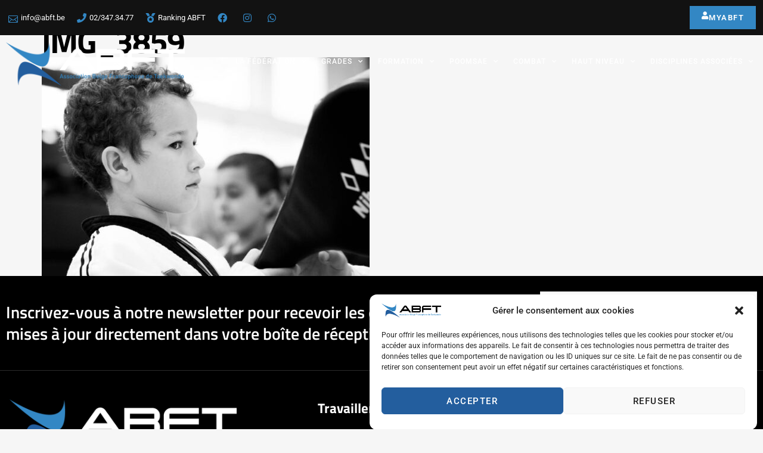

--- FILE ---
content_type: text/html; charset=UTF-8
request_url: https://www.abft.be/taekwondo-kids-dayphotos/img_3859/
body_size: 21228
content:
<!doctype html>
<html lang="fr-FR">
<head>
	<meta charset="UTF-8">
	<meta name="viewport" content="width=device-width, initial-scale=1">
	<link rel="profile" href="https://gmpg.org/xfn/11">
	<meta name='robots' content='index, follow, max-image-preview:large, max-snippet:-1, max-video-preview:-1' />
	<style>img:is([sizes="auto" i], [sizes^="auto," i]) { contain-intrinsic-size: 3000px 1500px }</style>
	
	<!-- This site is optimized with the Yoast SEO plugin v26.7 - https://yoast.com/wordpress/plugins/seo/ -->
	<title>IMG_3859 - Association Belge Francophone de Taekwondo</title>
	<link rel="canonical" href="https://www.abft.be/taekwondo-kids-dayphotos/img_3859/" />
	<script type="application/ld+json" class="yoast-schema-graph">{"@context":"https://schema.org","@graph":[{"@type":"WebPage","@id":"https://www.abft.be/taekwondo-kids-dayphotos/img_3859/","url":"https://www.abft.be/taekwondo-kids-dayphotos/img_3859/","name":"IMG_3859 - Association Belge Francophone de Taekwondo","isPartOf":{"@id":"https://www.abft.be/#website"},"primaryImageOfPage":{"@id":"https://www.abft.be/taekwondo-kids-dayphotos/img_3859/#primaryimage"},"image":{"@id":"https://www.abft.be/taekwondo-kids-dayphotos/img_3859/#primaryimage"},"thumbnailUrl":"https://www.abft.be/wp-content/uploads/2013/05/IMG_3859.jpg","datePublished":"2013-05-19T14:06:31+00:00","breadcrumb":{"@id":"https://www.abft.be/taekwondo-kids-dayphotos/img_3859/#breadcrumb"},"inLanguage":"fr-FR","potentialAction":[{"@type":"ReadAction","target":["https://www.abft.be/taekwondo-kids-dayphotos/img_3859/"]}]},{"@type":"ImageObject","inLanguage":"fr-FR","@id":"https://www.abft.be/taekwondo-kids-dayphotos/img_3859/#primaryimage","url":"https://www.abft.be/wp-content/uploads/2013/05/IMG_3859.jpg","contentUrl":"https://www.abft.be/wp-content/uploads/2013/05/IMG_3859.jpg","width":1200,"height":800},{"@type":"BreadcrumbList","@id":"https://www.abft.be/taekwondo-kids-dayphotos/img_3859/#breadcrumb","itemListElement":[{"@type":"ListItem","position":1,"name":"Taekwondo Kid&#8217;s Day:Photos","item":"https://www.abft.be/taekwondo-kids-dayphotos/"},{"@type":"ListItem","position":2,"name":"IMG_3859"}]},{"@type":"WebSite","@id":"https://www.abft.be/#website","url":"https://www.abft.be/","name":"Association Belge Francophone de Taekwondo","description":"ABFT.BE","publisher":{"@id":"https://www.abft.be/#organization"},"potentialAction":[{"@type":"SearchAction","target":{"@type":"EntryPoint","urlTemplate":"https://www.abft.be/?s={search_term_string}"},"query-input":{"@type":"PropertyValueSpecification","valueRequired":true,"valueName":"search_term_string"}}],"inLanguage":"fr-FR"},{"@type":"Organization","@id":"https://www.abft.be/#organization","name":"Association Belge Francophone de Taekwondo","url":"https://www.abft.be/","logo":{"@type":"ImageObject","inLanguage":"fr-FR","@id":"https://www.abft.be/#/schema/logo/image/","url":"https://www.abft.be/wp-content/uploads/2023/02/Transparent-1.png","contentUrl":"https://www.abft.be/wp-content/uploads/2023/02/Transparent-1.png","width":3585,"height":878,"caption":"Association Belge Francophone de Taekwondo"},"image":{"@id":"https://www.abft.be/#/schema/logo/image/"}}]}</script>
	<!-- / Yoast SEO plugin. -->


<link rel="alternate" type="application/rss+xml" title="Association Belge Francophone de Taekwondo &raquo; Flux" href="https://www.abft.be/feed/" />
<link rel="alternate" type="application/rss+xml" title="Association Belge Francophone de Taekwondo &raquo; Flux des commentaires" href="https://www.abft.be/comments/feed/" />
<script>
window._wpemojiSettings = {"baseUrl":"https:\/\/s.w.org\/images\/core\/emoji\/15.0.3\/72x72\/","ext":".png","svgUrl":"https:\/\/s.w.org\/images\/core\/emoji\/15.0.3\/svg\/","svgExt":".svg","source":{"concatemoji":"https:\/\/www.abft.be\/wp-includes\/js\/wp-emoji-release.min.js?ver=6.7.4"}};
/*! This file is auto-generated */
!function(i,n){var o,s,e;function c(e){try{var t={supportTests:e,timestamp:(new Date).valueOf()};sessionStorage.setItem(o,JSON.stringify(t))}catch(e){}}function p(e,t,n){e.clearRect(0,0,e.canvas.width,e.canvas.height),e.fillText(t,0,0);var t=new Uint32Array(e.getImageData(0,0,e.canvas.width,e.canvas.height).data),r=(e.clearRect(0,0,e.canvas.width,e.canvas.height),e.fillText(n,0,0),new Uint32Array(e.getImageData(0,0,e.canvas.width,e.canvas.height).data));return t.every(function(e,t){return e===r[t]})}function u(e,t,n){switch(t){case"flag":return n(e,"\ud83c\udff3\ufe0f\u200d\u26a7\ufe0f","\ud83c\udff3\ufe0f\u200b\u26a7\ufe0f")?!1:!n(e,"\ud83c\uddfa\ud83c\uddf3","\ud83c\uddfa\u200b\ud83c\uddf3")&&!n(e,"\ud83c\udff4\udb40\udc67\udb40\udc62\udb40\udc65\udb40\udc6e\udb40\udc67\udb40\udc7f","\ud83c\udff4\u200b\udb40\udc67\u200b\udb40\udc62\u200b\udb40\udc65\u200b\udb40\udc6e\u200b\udb40\udc67\u200b\udb40\udc7f");case"emoji":return!n(e,"\ud83d\udc26\u200d\u2b1b","\ud83d\udc26\u200b\u2b1b")}return!1}function f(e,t,n){var r="undefined"!=typeof WorkerGlobalScope&&self instanceof WorkerGlobalScope?new OffscreenCanvas(300,150):i.createElement("canvas"),a=r.getContext("2d",{willReadFrequently:!0}),o=(a.textBaseline="top",a.font="600 32px Arial",{});return e.forEach(function(e){o[e]=t(a,e,n)}),o}function t(e){var t=i.createElement("script");t.src=e,t.defer=!0,i.head.appendChild(t)}"undefined"!=typeof Promise&&(o="wpEmojiSettingsSupports",s=["flag","emoji"],n.supports={everything:!0,everythingExceptFlag:!0},e=new Promise(function(e){i.addEventListener("DOMContentLoaded",e,{once:!0})}),new Promise(function(t){var n=function(){try{var e=JSON.parse(sessionStorage.getItem(o));if("object"==typeof e&&"number"==typeof e.timestamp&&(new Date).valueOf()<e.timestamp+604800&&"object"==typeof e.supportTests)return e.supportTests}catch(e){}return null}();if(!n){if("undefined"!=typeof Worker&&"undefined"!=typeof OffscreenCanvas&&"undefined"!=typeof URL&&URL.createObjectURL&&"undefined"!=typeof Blob)try{var e="postMessage("+f.toString()+"("+[JSON.stringify(s),u.toString(),p.toString()].join(",")+"));",r=new Blob([e],{type:"text/javascript"}),a=new Worker(URL.createObjectURL(r),{name:"wpTestEmojiSupports"});return void(a.onmessage=function(e){c(n=e.data),a.terminate(),t(n)})}catch(e){}c(n=f(s,u,p))}t(n)}).then(function(e){for(var t in e)n.supports[t]=e[t],n.supports.everything=n.supports.everything&&n.supports[t],"flag"!==t&&(n.supports.everythingExceptFlag=n.supports.everythingExceptFlag&&n.supports[t]);n.supports.everythingExceptFlag=n.supports.everythingExceptFlag&&!n.supports.flag,n.DOMReady=!1,n.readyCallback=function(){n.DOMReady=!0}}).then(function(){return e}).then(function(){var e;n.supports.everything||(n.readyCallback(),(e=n.source||{}).concatemoji?t(e.concatemoji):e.wpemoji&&e.twemoji&&(t(e.twemoji),t(e.wpemoji)))}))}((window,document),window._wpemojiSettings);
</script>
<style id='wp-emoji-styles-inline-css'>

	img.wp-smiley, img.emoji {
		display: inline !important;
		border: none !important;
		box-shadow: none !important;
		height: 1em !important;
		width: 1em !important;
		margin: 0 0.07em !important;
		vertical-align: -0.1em !important;
		background: none !important;
		padding: 0 !important;
	}
</style>
<link rel='stylesheet' id='wp-block-library-css' href='https://www.abft.be/wp-includes/css/dist/block-library/style.min.css?ver=6.7.4' media='all' />
<style id='classic-theme-styles-inline-css'>
/*! This file is auto-generated */
.wp-block-button__link{color:#fff;background-color:#32373c;border-radius:9999px;box-shadow:none;text-decoration:none;padding:calc(.667em + 2px) calc(1.333em + 2px);font-size:1.125em}.wp-block-file__button{background:#32373c;color:#fff;text-decoration:none}
</style>
<style id='global-styles-inline-css'>
:root{--wp--preset--aspect-ratio--square: 1;--wp--preset--aspect-ratio--4-3: 4/3;--wp--preset--aspect-ratio--3-4: 3/4;--wp--preset--aspect-ratio--3-2: 3/2;--wp--preset--aspect-ratio--2-3: 2/3;--wp--preset--aspect-ratio--16-9: 16/9;--wp--preset--aspect-ratio--9-16: 9/16;--wp--preset--color--black: #000000;--wp--preset--color--cyan-bluish-gray: #abb8c3;--wp--preset--color--white: #ffffff;--wp--preset--color--pale-pink: #f78da7;--wp--preset--color--vivid-red: #cf2e2e;--wp--preset--color--luminous-vivid-orange: #ff6900;--wp--preset--color--luminous-vivid-amber: #fcb900;--wp--preset--color--light-green-cyan: #7bdcb5;--wp--preset--color--vivid-green-cyan: #00d084;--wp--preset--color--pale-cyan-blue: #8ed1fc;--wp--preset--color--vivid-cyan-blue: #0693e3;--wp--preset--color--vivid-purple: #9b51e0;--wp--preset--gradient--vivid-cyan-blue-to-vivid-purple: linear-gradient(135deg,rgba(6,147,227,1) 0%,rgb(155,81,224) 100%);--wp--preset--gradient--light-green-cyan-to-vivid-green-cyan: linear-gradient(135deg,rgb(122,220,180) 0%,rgb(0,208,130) 100%);--wp--preset--gradient--luminous-vivid-amber-to-luminous-vivid-orange: linear-gradient(135deg,rgba(252,185,0,1) 0%,rgba(255,105,0,1) 100%);--wp--preset--gradient--luminous-vivid-orange-to-vivid-red: linear-gradient(135deg,rgba(255,105,0,1) 0%,rgb(207,46,46) 100%);--wp--preset--gradient--very-light-gray-to-cyan-bluish-gray: linear-gradient(135deg,rgb(238,238,238) 0%,rgb(169,184,195) 100%);--wp--preset--gradient--cool-to-warm-spectrum: linear-gradient(135deg,rgb(74,234,220) 0%,rgb(151,120,209) 20%,rgb(207,42,186) 40%,rgb(238,44,130) 60%,rgb(251,105,98) 80%,rgb(254,248,76) 100%);--wp--preset--gradient--blush-light-purple: linear-gradient(135deg,rgb(255,206,236) 0%,rgb(152,150,240) 100%);--wp--preset--gradient--blush-bordeaux: linear-gradient(135deg,rgb(254,205,165) 0%,rgb(254,45,45) 50%,rgb(107,0,62) 100%);--wp--preset--gradient--luminous-dusk: linear-gradient(135deg,rgb(255,203,112) 0%,rgb(199,81,192) 50%,rgb(65,88,208) 100%);--wp--preset--gradient--pale-ocean: linear-gradient(135deg,rgb(255,245,203) 0%,rgb(182,227,212) 50%,rgb(51,167,181) 100%);--wp--preset--gradient--electric-grass: linear-gradient(135deg,rgb(202,248,128) 0%,rgb(113,206,126) 100%);--wp--preset--gradient--midnight: linear-gradient(135deg,rgb(2,3,129) 0%,rgb(40,116,252) 100%);--wp--preset--font-size--small: 13px;--wp--preset--font-size--medium: 20px;--wp--preset--font-size--large: 36px;--wp--preset--font-size--x-large: 42px;--wp--preset--spacing--20: 0.44rem;--wp--preset--spacing--30: 0.67rem;--wp--preset--spacing--40: 1rem;--wp--preset--spacing--50: 1.5rem;--wp--preset--spacing--60: 2.25rem;--wp--preset--spacing--70: 3.38rem;--wp--preset--spacing--80: 5.06rem;--wp--preset--shadow--natural: 6px 6px 9px rgba(0, 0, 0, 0.2);--wp--preset--shadow--deep: 12px 12px 50px rgba(0, 0, 0, 0.4);--wp--preset--shadow--sharp: 6px 6px 0px rgba(0, 0, 0, 0.2);--wp--preset--shadow--outlined: 6px 6px 0px -3px rgba(255, 255, 255, 1), 6px 6px rgba(0, 0, 0, 1);--wp--preset--shadow--crisp: 6px 6px 0px rgba(0, 0, 0, 1);}:where(.is-layout-flex){gap: 0.5em;}:where(.is-layout-grid){gap: 0.5em;}body .is-layout-flex{display: flex;}.is-layout-flex{flex-wrap: wrap;align-items: center;}.is-layout-flex > :is(*, div){margin: 0;}body .is-layout-grid{display: grid;}.is-layout-grid > :is(*, div){margin: 0;}:where(.wp-block-columns.is-layout-flex){gap: 2em;}:where(.wp-block-columns.is-layout-grid){gap: 2em;}:where(.wp-block-post-template.is-layout-flex){gap: 1.25em;}:where(.wp-block-post-template.is-layout-grid){gap: 1.25em;}.has-black-color{color: var(--wp--preset--color--black) !important;}.has-cyan-bluish-gray-color{color: var(--wp--preset--color--cyan-bluish-gray) !important;}.has-white-color{color: var(--wp--preset--color--white) !important;}.has-pale-pink-color{color: var(--wp--preset--color--pale-pink) !important;}.has-vivid-red-color{color: var(--wp--preset--color--vivid-red) !important;}.has-luminous-vivid-orange-color{color: var(--wp--preset--color--luminous-vivid-orange) !important;}.has-luminous-vivid-amber-color{color: var(--wp--preset--color--luminous-vivid-amber) !important;}.has-light-green-cyan-color{color: var(--wp--preset--color--light-green-cyan) !important;}.has-vivid-green-cyan-color{color: var(--wp--preset--color--vivid-green-cyan) !important;}.has-pale-cyan-blue-color{color: var(--wp--preset--color--pale-cyan-blue) !important;}.has-vivid-cyan-blue-color{color: var(--wp--preset--color--vivid-cyan-blue) !important;}.has-vivid-purple-color{color: var(--wp--preset--color--vivid-purple) !important;}.has-black-background-color{background-color: var(--wp--preset--color--black) !important;}.has-cyan-bluish-gray-background-color{background-color: var(--wp--preset--color--cyan-bluish-gray) !important;}.has-white-background-color{background-color: var(--wp--preset--color--white) !important;}.has-pale-pink-background-color{background-color: var(--wp--preset--color--pale-pink) !important;}.has-vivid-red-background-color{background-color: var(--wp--preset--color--vivid-red) !important;}.has-luminous-vivid-orange-background-color{background-color: var(--wp--preset--color--luminous-vivid-orange) !important;}.has-luminous-vivid-amber-background-color{background-color: var(--wp--preset--color--luminous-vivid-amber) !important;}.has-light-green-cyan-background-color{background-color: var(--wp--preset--color--light-green-cyan) !important;}.has-vivid-green-cyan-background-color{background-color: var(--wp--preset--color--vivid-green-cyan) !important;}.has-pale-cyan-blue-background-color{background-color: var(--wp--preset--color--pale-cyan-blue) !important;}.has-vivid-cyan-blue-background-color{background-color: var(--wp--preset--color--vivid-cyan-blue) !important;}.has-vivid-purple-background-color{background-color: var(--wp--preset--color--vivid-purple) !important;}.has-black-border-color{border-color: var(--wp--preset--color--black) !important;}.has-cyan-bluish-gray-border-color{border-color: var(--wp--preset--color--cyan-bluish-gray) !important;}.has-white-border-color{border-color: var(--wp--preset--color--white) !important;}.has-pale-pink-border-color{border-color: var(--wp--preset--color--pale-pink) !important;}.has-vivid-red-border-color{border-color: var(--wp--preset--color--vivid-red) !important;}.has-luminous-vivid-orange-border-color{border-color: var(--wp--preset--color--luminous-vivid-orange) !important;}.has-luminous-vivid-amber-border-color{border-color: var(--wp--preset--color--luminous-vivid-amber) !important;}.has-light-green-cyan-border-color{border-color: var(--wp--preset--color--light-green-cyan) !important;}.has-vivid-green-cyan-border-color{border-color: var(--wp--preset--color--vivid-green-cyan) !important;}.has-pale-cyan-blue-border-color{border-color: var(--wp--preset--color--pale-cyan-blue) !important;}.has-vivid-cyan-blue-border-color{border-color: var(--wp--preset--color--vivid-cyan-blue) !important;}.has-vivid-purple-border-color{border-color: var(--wp--preset--color--vivid-purple) !important;}.has-vivid-cyan-blue-to-vivid-purple-gradient-background{background: var(--wp--preset--gradient--vivid-cyan-blue-to-vivid-purple) !important;}.has-light-green-cyan-to-vivid-green-cyan-gradient-background{background: var(--wp--preset--gradient--light-green-cyan-to-vivid-green-cyan) !important;}.has-luminous-vivid-amber-to-luminous-vivid-orange-gradient-background{background: var(--wp--preset--gradient--luminous-vivid-amber-to-luminous-vivid-orange) !important;}.has-luminous-vivid-orange-to-vivid-red-gradient-background{background: var(--wp--preset--gradient--luminous-vivid-orange-to-vivid-red) !important;}.has-very-light-gray-to-cyan-bluish-gray-gradient-background{background: var(--wp--preset--gradient--very-light-gray-to-cyan-bluish-gray) !important;}.has-cool-to-warm-spectrum-gradient-background{background: var(--wp--preset--gradient--cool-to-warm-spectrum) !important;}.has-blush-light-purple-gradient-background{background: var(--wp--preset--gradient--blush-light-purple) !important;}.has-blush-bordeaux-gradient-background{background: var(--wp--preset--gradient--blush-bordeaux) !important;}.has-luminous-dusk-gradient-background{background: var(--wp--preset--gradient--luminous-dusk) !important;}.has-pale-ocean-gradient-background{background: var(--wp--preset--gradient--pale-ocean) !important;}.has-electric-grass-gradient-background{background: var(--wp--preset--gradient--electric-grass) !important;}.has-midnight-gradient-background{background: var(--wp--preset--gradient--midnight) !important;}.has-small-font-size{font-size: var(--wp--preset--font-size--small) !important;}.has-medium-font-size{font-size: var(--wp--preset--font-size--medium) !important;}.has-large-font-size{font-size: var(--wp--preset--font-size--large) !important;}.has-x-large-font-size{font-size: var(--wp--preset--font-size--x-large) !important;}
:where(.wp-block-post-template.is-layout-flex){gap: 1.25em;}:where(.wp-block-post-template.is-layout-grid){gap: 1.25em;}
:where(.wp-block-columns.is-layout-flex){gap: 2em;}:where(.wp-block-columns.is-layout-grid){gap: 2em;}
:root :where(.wp-block-pullquote){font-size: 1.5em;line-height: 1.6;}
</style>
<link rel='stylesheet' id='bootstrap-grid-css' href='https://www.abft.be/wp-content/plugins/sliderkits/assets/vendors/bootstrip-grid.min.css' media='all' />
<link rel='stylesheet' id='sliderkits-icons-css' href='https://www.abft.be/wp-content/plugins/sliderkits/assets/vendors/sliderkits-icons/sliderkits-icons.css' media='all' />
<link rel='stylesheet' id='cmplz-general-css' href='https://www.abft.be/wp-content/plugins/complianz-gdpr/assets/css/cookieblocker.min.css?ver=1742379782' media='all' />
<link rel='stylesheet' id='hello-elementor-css' href='https://www.abft.be/wp-content/themes/hello-elementor/style.min.css?ver=2.6.1' media='all' />
<link rel='stylesheet' id='hello-elementor-theme-style-css' href='https://www.abft.be/wp-content/themes/hello-elementor/theme.min.css?ver=2.6.1' media='all' />
<link rel='stylesheet' id='elementor-frontend-css' href='https://www.abft.be/wp-content/plugins/elementor/assets/css/frontend.min.css?ver=3.28.0' media='all' />
<link rel='stylesheet' id='elementor-post-9568-css' href='https://www.abft.be/wp-content/uploads/elementor/css/post-9568.css?ver=1768477108' media='all' />
<link rel='stylesheet' id='widget-nav-menu-css' href='https://www.abft.be/wp-content/plugins/elementor-pro/assets/css/widget-nav-menu.min.css?ver=3.28.0' media='all' />
<link rel='stylesheet' id='widget-icon-list-css' href='https://www.abft.be/wp-content/plugins/elementor/assets/css/widget-icon-list.min.css?ver=3.28.0' media='all' />
<link rel='stylesheet' id='widget-image-css' href='https://www.abft.be/wp-content/plugins/elementor/assets/css/widget-image.min.css?ver=3.28.0' media='all' />
<link rel='stylesheet' id='widget-heading-css' href='https://www.abft.be/wp-content/plugins/elementor/assets/css/widget-heading.min.css?ver=3.28.0' media='all' />
<link rel='stylesheet' id='widget-form-css' href='https://www.abft.be/wp-content/plugins/elementor-pro/assets/css/widget-form.min.css?ver=3.28.0' media='all' />
<link rel='stylesheet' id='e-animation-pop-css' href='https://www.abft.be/wp-content/plugins/elementor/assets/lib/animations/styles/e-animation-pop.min.css?ver=3.28.0' media='all' />
<link rel='stylesheet' id='widget-social-icons-css' href='https://www.abft.be/wp-content/plugins/elementor/assets/css/widget-social-icons.min.css?ver=3.28.0' media='all' />
<link rel='stylesheet' id='e-apple-webkit-css' href='https://www.abft.be/wp-content/plugins/elementor/assets/css/conditionals/apple-webkit.min.css?ver=3.28.0' media='all' />
<link rel='stylesheet' id='abft-elementor-css' href='https://www.abft.be/wp-content/plugins/abft-elementor/index.css?ver=6.7.4' media='all' />
<link rel='stylesheet' id='abft-logo-styles-css' href='https://www.abft.be/wp-content/plugins/abft-elementor/logo-styles.css?ver=6.7.4' media='all' />
<link rel='stylesheet' id='elementor-icons-css' href='https://www.abft.be/wp-content/plugins/elementor/assets/lib/eicons/css/elementor-icons.min.css?ver=5.36.0' media='all' />
<link rel='stylesheet' id='dashicons-css' href='https://www.abft.be/wp-includes/css/dashicons.min.css?ver=6.7.4' media='all' />
<link rel='stylesheet' id='elementor-post-9627-css' href='https://www.abft.be/wp-content/uploads/elementor/css/post-9627.css?ver=1768477109' media='all' />
<link rel='stylesheet' id='elementor-post-9623-css' href='https://www.abft.be/wp-content/uploads/elementor/css/post-9623.css?ver=1768477109' media='all' />
<link rel='stylesheet' id='skb-cife-elegant_icon-css' href='https://www.abft.be/wp-content/plugins/skyboot-custom-icons-for-elementor/assets/css/elegant.css?ver=1.0.8' media='all' />
<link rel='stylesheet' id='skb-cife-linearicons_icon-css' href='https://www.abft.be/wp-content/plugins/skyboot-custom-icons-for-elementor/assets/css/linearicons.css?ver=1.0.8' media='all' />
<link rel='stylesheet' id='skb-cife-themify_icon-css' href='https://www.abft.be/wp-content/plugins/skyboot-custom-icons-for-elementor/assets/css/themify.css?ver=1.0.8' media='all' />
<link rel='stylesheet' id='ekit-widget-styles-css' href='https://www.abft.be/wp-content/plugins/elementskit-lite/widgets/init/assets/css/widget-styles.css?ver=3.4.7' media='all' />
<link rel='stylesheet' id='ekit-responsive-css' href='https://www.abft.be/wp-content/plugins/elementskit-lite/widgets/init/assets/css/responsive.css?ver=3.4.7' media='all' />
<link rel='stylesheet' id='elementor-gf-local-titilliumweb-css' href='https://www.abft.be/wp-content/uploads/elementor/google-fonts/css/titilliumweb.css?ver=1742379803' media='all' />
<link rel='stylesheet' id='elementor-gf-local-roboto-css' href='https://www.abft.be/wp-content/uploads/elementor/google-fonts/css/roboto.css?ver=1742379810' media='all' />
<link rel='stylesheet' id='elementor-icons-shared-0-css' href='https://www.abft.be/wp-content/plugins/elementor/assets/lib/font-awesome/css/fontawesome.min.css?ver=5.15.3' media='all' />
<link rel='stylesheet' id='elementor-icons-fa-solid-css' href='https://www.abft.be/wp-content/plugins/elementor/assets/lib/font-awesome/css/solid.min.css?ver=5.15.3' media='all' />
<link rel='stylesheet' id='elementor-icons-skb_cife-themify-icon-css' href='https://www.abft.be/wp-content/plugins/skyboot-custom-icons-for-elementor/assets/css/themify.css?ver=1.0.8' media='all' />
<link rel='stylesheet' id='elementor-icons-skb_cife-elegant-icon-css' href='https://www.abft.be/wp-content/plugins/skyboot-custom-icons-for-elementor/assets/css/elegant.css?ver=1.0.8' media='all' />
<link rel='stylesheet' id='elementor-icons-fa-brands-css' href='https://www.abft.be/wp-content/plugins/elementor/assets/lib/font-awesome/css/brands.min.css?ver=5.15.3' media='all' />
<link rel='stylesheet' id='elementor-icons-fa-regular-css' href='https://www.abft.be/wp-content/plugins/elementor/assets/lib/font-awesome/css/regular.min.css?ver=5.15.3' media='all' />
<link rel='stylesheet' id='elementor-icons-ekiticons-css' href='https://www.abft.be/wp-content/plugins/elementskit-lite/modules/elementskit-icon-pack/assets/css/ekiticons.css?ver=3.4.7' media='all' />
<script src="https://www.abft.be/wp-content/plugins/google-analytics-for-wordpress/assets/js/frontend-gtag.js?ver=9.11.1" id="monsterinsights-frontend-script-js" async data-wp-strategy="async"></script>
<script data-cfasync="false" data-wpfc-render="false" id='monsterinsights-frontend-script-js-extra'>var monsterinsights_frontend = {"js_events_tracking":"true","download_extensions":"doc,pdf,ppt,zip,xls,docx,pptx,xlsx","inbound_paths":"[]","home_url":"https:\/\/www.abft.be","hash_tracking":"false","v4_id":"G-2SZZ4MEGLF"};</script>
<script src="https://www.abft.be/wp-content/plugins/sliderkits/assets/vendors/lazyload.min.js" id="lazyload-js"></script>
<script src="https://www.abft.be/wp-includes/js/jquery/jquery.min.js?ver=3.7.1" id="jquery-core-js"></script>
<script src="https://www.abft.be/wp-includes/js/jquery/jquery-migrate.min.js?ver=3.4.1" id="jquery-migrate-js"></script>
<link rel="https://api.w.org/" href="https://www.abft.be/wp-json/" /><link rel="alternate" title="JSON" type="application/json" href="https://www.abft.be/wp-json/wp/v2/media/2270" /><link rel="EditURI" type="application/rsd+xml" title="RSD" href="https://www.abft.be/xmlrpc.php?rsd" />
<meta name="generator" content="WordPress 6.7.4" />
<link rel='shortlink' href='https://www.abft.be/?p=2270' />
<link rel="alternate" title="oEmbed (JSON)" type="application/json+oembed" href="https://www.abft.be/wp-json/oembed/1.0/embed?url=https%3A%2F%2Fwww.abft.be%2Ftaekwondo-kids-dayphotos%2Fimg_3859%2F" />
<link rel="alternate" title="oEmbed (XML)" type="text/xml+oembed" href="https://www.abft.be/wp-json/oembed/1.0/embed?url=https%3A%2F%2Fwww.abft.be%2Ftaekwondo-kids-dayphotos%2Fimg_3859%2F&#038;format=xml" />
			<style>.cmplz-hidden {
					display: none !important;
				}</style><meta name="generator" content="Elementor 3.28.0; features: additional_custom_breakpoints, e_local_google_fonts; settings: css_print_method-external, google_font-enabled, font_display-swap">
			<style>
				.e-con.e-parent:nth-of-type(n+4):not(.e-lazyloaded):not(.e-no-lazyload),
				.e-con.e-parent:nth-of-type(n+4):not(.e-lazyloaded):not(.e-no-lazyload) * {
					background-image: none !important;
				}
				@media screen and (max-height: 1024px) {
					.e-con.e-parent:nth-of-type(n+3):not(.e-lazyloaded):not(.e-no-lazyload),
					.e-con.e-parent:nth-of-type(n+3):not(.e-lazyloaded):not(.e-no-lazyload) * {
						background-image: none !important;
					}
				}
				@media screen and (max-height: 640px) {
					.e-con.e-parent:nth-of-type(n+2):not(.e-lazyloaded):not(.e-no-lazyload),
					.e-con.e-parent:nth-of-type(n+2):not(.e-lazyloaded):not(.e-no-lazyload) * {
						background-image: none !important;
					}
				}
			</style>
			<link rel="icon" href="https://www.abft.be/wp-content/uploads/2023/02/Favicon-50x50.png" sizes="32x32" />
<link rel="icon" href="https://www.abft.be/wp-content/uploads/2023/02/Favicon.png" sizes="192x192" />
<link rel="apple-touch-icon" href="https://www.abft.be/wp-content/uploads/2023/02/Favicon.png" />
<meta name="msapplication-TileImage" content="https://www.abft.be/wp-content/uploads/2023/02/Favicon.png" />
</head>
<body data-cmplz=1 class="attachment attachment-template-default single single-attachment postid-2270 attachmentid-2270 attachment-jpeg wp-custom-logo elementor-default elementor-kit-9568">


<a class="skip-link screen-reader-text" href="#content">Aller au contenu</a>

		<div data-elementor-type="header" data-elementor-id="9627" class="elementor elementor-9627 elementor-location-header" data-elementor-post-type="elementor_library">
					<section class="elementor-section elementor-top-section elementor-element elementor-element-66d634a5 elementor-section-full_width elementor-section-height-default elementor-section-height-default" data-id="66d634a5" data-element_type="section">
						<div class="elementor-container elementor-column-gap-no">
					<div class="elementor-column elementor-col-100 elementor-top-column elementor-element elementor-element-6ec3efaa" data-id="6ec3efaa" data-element_type="column">
			<div class="elementor-widget-wrap elementor-element-populated">
						<section class="elementor-section elementor-inner-section elementor-element elementor-element-63cc34b3 elementor-section-content-middle elementor-section-boxed elementor-section-height-default elementor-section-height-default" data-id="63cc34b3" data-element_type="section" data-settings="{&quot;background_background&quot;:&quot;classic&quot;}">
						<div class="elementor-container elementor-column-gap-default">
					<div class="elementor-column elementor-col-25 elementor-inner-column elementor-element elementor-element-5faf28f1" data-id="5faf28f1" data-element_type="column">
			<div class="elementor-widget-wrap elementor-element-populated">
						<div class="elementor-element elementor-element-09fe5f0 elementor-nav-menu__align-start elementor-nav-menu--stretch elementor-hidden-desktop elementor-nav-menu--dropdown-tablet elementor-nav-menu__text-align-aside elementor-nav-menu--toggle elementor-nav-menu--burger elementor-widget elementor-widget-nav-menu" data-id="09fe5f0" data-element_type="widget" data-settings="{&quot;submenu_icon&quot;:{&quot;value&quot;:&quot;&lt;i class=\&quot;fas fa-chevron-down\&quot;&gt;&lt;\/i&gt;&quot;,&quot;library&quot;:&quot;fa-solid&quot;},&quot;full_width&quot;:&quot;stretch&quot;,&quot;layout&quot;:&quot;horizontal&quot;,&quot;toggle&quot;:&quot;burger&quot;}" data-widget_type="nav-menu.default">
				<div class="elementor-widget-container">
								<nav aria-label="Menu" class="elementor-nav-menu--main elementor-nav-menu__container elementor-nav-menu--layout-horizontal e--pointer-none">
				<ul id="menu-1-09fe5f0" class="elementor-nav-menu"><li class="menu-item menu-item-type-custom menu-item-object-custom menu-item-has-children menu-item-116"><a href="#" class="elementor-item elementor-item-anchor">La fédération</a>
<ul class="sub-menu elementor-nav-menu--dropdown">
	<li class="menu-item menu-item-type-post_type menu-item-object-page menu-item-6690"><a href="https://www.abft.be/presentation/" class="elementor-sub-item">Présentation</a></li>
	<li class="menu-item menu-item-type-post_type menu-item-object-page menu-item-6376"><a href="https://www.abft.be/taekwondo/" class="elementor-sub-item">Taekwondo</a></li>
	<li class="menu-item menu-item-type-post_type menu-item-object-page menu-item-6921"><a href="https://www.abft.be/licence-assurance/" class="elementor-sub-item">E-licence-assurance</a></li>
	<li class="menu-item menu-item-type-post_type menu-item-object-page menu-item-8310"><a href="https://www.abft.be/documents-administratifs-2/" class="elementor-sub-item">Documents administratifs</a></li>
	<li class="menu-item menu-item-type-post_type menu-item-object-page menu-item-247"><a href="https://www.abft.be/secretariat/" class="elementor-sub-item">Secrétariat</a></li>
	<li class="menu-item menu-item-type-post_type menu-item-object-page menu-item-5250"><a href="https://www.abft.be/clubs/" class="elementor-sub-item">Nos clubs</a></li>
	<li class="menu-item menu-item-type-post_type menu-item-object-page menu-item-7948"><a href="https://www.abft.be/jouvre-mon-club/" class="elementor-sub-item">J’ouvre mon club !</a></li>
	<li class="menu-item menu-item-type-post_type menu-item-object-page menu-item-6859"><a href="https://www.abft.be/subventions-adeps/" class="elementor-sub-item">Subventions ADEPS</a></li>
	<li class="menu-item menu-item-type-post_type menu-item-object-page menu-item-10799"><a href="https://www.abft.be/elementor-10797/" class="elementor-sub-item">Labélisation des clubs</a></li>
	<li class="menu-item menu-item-type-post_type menu-item-object-page menu-item-6896"><a href="https://www.abft.be/au-dela-du-sport/" class="elementor-sub-item">Éthique</a></li>
	<li class="menu-item menu-item-type-post_type menu-item-object-page menu-item-8065"><a href="https://www.abft.be/commission-disciplinaire-2/" class="elementor-sub-item">Commission disciplinaire</a></li>
	<li class="menu-item menu-item-type-post_type menu-item-object-page menu-item-8078"><a href="https://www.abft.be/commissions-provinciales/" class="elementor-sub-item">Commissions provinciales</a></li>
	<li class="menu-item menu-item-type-post_type menu-item-object-page menu-item-348"><a href="https://www.abft.be/conseil-dadministration/" class="elementor-sub-item">Conseil d’administration</a></li>
</ul>
</li>
<li class="menu-item menu-item-type-custom menu-item-object-custom menu-item-has-children menu-item-6694"><a href="#" class="elementor-item elementor-item-anchor">Grades</a>
<ul class="sub-menu elementor-nav-menu--dropdown">
	<li class="menu-item menu-item-type-post_type menu-item-object-page menu-item-10342"><a href="https://www.abft.be/commander-un-diplome-kukkiwon/" class="elementor-sub-item">Commander un diplôme Kukkiwon</a></li>
	<li class="menu-item menu-item-type-post_type menu-item-object-page menu-item-6696"><a href="https://www.abft.be/programmes/" class="elementor-sub-item">Règlement des passages de grades</a></li>
	<li class="menu-item menu-item-type-post_type menu-item-object-page menu-item-9358"><a href="https://www.abft.be/1er-dan-programme/" class="elementor-sub-item">1er Dan – Programme</a></li>
	<li class="menu-item menu-item-type-post_type menu-item-object-page menu-item-9359"><a href="https://www.abft.be/2e-dan-programme/" class="elementor-sub-item">2e Dan – Programme</a></li>
	<li class="menu-item menu-item-type-post_type menu-item-object-page menu-item-9360"><a href="https://www.abft.be/3e-dan-programme/" class="elementor-sub-item">3e Dan – Programme</a></li>
	<li class="menu-item menu-item-type-post_type menu-item-object-page menu-item-9361"><a href="https://www.abft.be/4e-dan-programme/" class="elementor-sub-item">4e Dan – Programme</a></li>
	<li class="menu-item menu-item-type-post_type menu-item-object-page menu-item-9875"><a href="https://www.abft.be/5e-dan-programme/" class="elementor-sub-item">5e Dan – Programme</a></li>
	<li class="menu-item menu-item-type-post_type menu-item-object-page menu-item-9907"><a href="https://www.abft.be/6e-dan-programme/" class="elementor-sub-item">6e Dan – Programme</a></li>
	<li class="menu-item menu-item-type-post_type menu-item-object-page menu-item-9910"><a href="https://www.abft.be/7e-dan-programme/" class="elementor-sub-item">7e Dan – Programme</a></li>
	<li class="menu-item menu-item-type-post_type menu-item-object-page menu-item-9909"><a href="https://www.abft.be/8e-dan-programme/" class="elementor-sub-item">8e Dan – Programme</a></li>
	<li class="menu-item menu-item-type-post_type menu-item-object-page menu-item-9908"><a href="https://www.abft.be/9e-dan-programme/" class="elementor-sub-item">9e Dan – Programme</a></li>
	<li class="menu-item menu-item-type-post_type menu-item-object-page menu-item-5245"><a href="https://www.abft.be/nos-ceintures-noires/" class="elementor-sub-item">Nos ceintures noires</a></li>
</ul>
</li>
<li class="menu-item menu-item-type-custom menu-item-object-custom menu-item-has-children menu-item-6275"><a href="#" class="elementor-item elementor-item-anchor">Formation</a>
<ul class="sub-menu elementor-nav-menu--dropdown">
	<li class="menu-item menu-item-type-post_type menu-item-object-page menu-item-7262"><a href="https://www.abft.be/mon-parcours-de-formation-adeps-2/" class="elementor-sub-item">Mon parcours de formation – Adeps</a></li>
	<li class="menu-item menu-item-type-post_type menu-item-object-page menu-item-6765"><a href="https://www.abft.be/animateur-taekwondo-adeps-2/" class="elementor-sub-item">MS Animateur Taekwondo – Adeps</a></li>
	<li class="menu-item menu-item-type-post_type menu-item-object-page menu-item-6766"><a href="https://www.abft.be/moniteur-sportif-initiateur-taekwondo-adeps-2/" class="elementor-sub-item">MS Initiateur Taekwondo – Adeps</a></li>
	<li class="menu-item menu-item-type-post_type menu-item-object-page menu-item-6767"><a href="https://www.abft.be/moniteur-sportif-educateur-taekwondo-adeps-2/" class="elementor-sub-item">MS Éducateur Taekwondo – Tronc commun – Adeps</a></li>
	<li class="menu-item menu-item-type-post_type menu-item-object-page menu-item-6779"><a href="https://www.abft.be/moniteur-sportif-entraineur-taekwondo-adeps/" class="elementor-sub-item">MS Entraîneur Taekwondo – Adeps</a></li>
	<li class="menu-item menu-item-type-post_type menu-item-object-page menu-item-10504"><a href="https://www.abft.be/vafe-valorisation-des-acquis-de-formation-et-dexperience/" class="elementor-sub-item">VAFE (Valorisation des Acquis de Formation et d’Expérience)</a></li>
	<li class="menu-item menu-item-type-post_type menu-item-object-page menu-item-6768"><a href="https://www.abft.be/premiers-soins-en-milieu-sportif-2/" class="elementor-sub-item">Premiers soins en milieu sportif</a></li>
	<li class="menu-item menu-item-type-post_type menu-item-object-page menu-item-6297"><a href="https://www.abft.be/carte-de-coach/" class="elementor-sub-item">Carte de coach</a></li>
	<li class="menu-item menu-item-type-post_type menu-item-object-page menu-item-6770"><a href="https://www.abft.be/arbitrage-combat/" class="elementor-sub-item">Arbitrage Combat</a></li>
	<li class="menu-item menu-item-type-post_type menu-item-object-page menu-item-6772"><a href="https://www.abft.be/arbitre-poomsae-2/" class="elementor-sub-item">Arbitre Poomsae</a></li>
	<li class="menu-item menu-item-type-post_type menu-item-object-page menu-item-7173"><a href="https://www.abft.be/dirigeants-de-club-aisf/" class="elementor-sub-item">Dirigeant de club sportif – AISF</a></li>
	<li class="menu-item menu-item-type-post_type menu-item-object-page menu-item-6777"><a href="https://www.abft.be/gestionnaire-de-federation-sportive-aisf/" class="elementor-sub-item">Gestionnaire de fédération sportive – AISF</a></li>
	<li class="menu-item menu-item-type-post_type menu-item-object-page menu-item-7836"><a href="https://www.abft.be/certificat-international-de-coach-wt/" class="elementor-sub-item">Certificat International de Coach – Niveaux I &#038; II (WT)</a></li>
	<li class="menu-item menu-item-type-post_type menu-item-object-page menu-item-8202"><a href="https://www.abft.be/certificat-international-de-coach-para-niveau-i-wt/" class="elementor-sub-item">Certificat International de Coach – PARA – Niveau I (WT)</a></li>
</ul>
</li>
<li class="menu-item menu-item-type-custom menu-item-object-custom menu-item-has-children menu-item-9670"><a href="#" class="elementor-item elementor-item-anchor">Poomsae</a>
<ul class="sub-menu elementor-nav-menu--dropdown">
	<li class="menu-item menu-item-type-post_type menu-item-object-page menu-item-8086"><a href="https://www.abft.be/arbitrage-poomsae/" class="elementor-sub-item">Arbitrage Poomsae</a></li>
	<li class="menu-item menu-item-type-post_type menu-item-object-page menu-item-8074"><a href="https://www.abft.be/commission-technique-2/" class="elementor-sub-item">Commission Poomsae</a></li>
	<li class="menu-item menu-item-type-post_type menu-item-object-page menu-item-10419"><a href="https://www.abft.be/criteres-de-selection/" class="elementor-sub-item">Critères de sélection</a></li>
</ul>
</li>
<li class="menu-item menu-item-type-custom menu-item-object-custom menu-item-has-children menu-item-9671"><a href="#" class="elementor-item elementor-item-anchor">Combat</a>
<ul class="sub-menu elementor-nav-menu--dropdown">
	<li class="menu-item menu-item-type-custom menu-item-object-custom menu-item-3967"><a href="http://ranking.abft.be" class="elementor-sub-item">Ranking ABFT</a></li>
	<li class="menu-item menu-item-type-post_type menu-item-object-post menu-item-5266"><a href="https://www.abft.be/ranking-en-version-beta-ouverte/" class="elementor-sub-item">Règles du ranking ABFT</a></li>
	<li class="menu-item menu-item-type-post_type menu-item-object-page menu-item-6544"><a href="https://www.abft.be/global-athlete-licence-2019/" class="elementor-sub-item">Global Athlete Licence</a></li>
	<li class="menu-item menu-item-type-post_type menu-item-object-page menu-item-7962"><a href="https://www.abft.be/arbitrage/" class="elementor-sub-item">Arbitrage Combat</a></li>
	<li class="menu-item menu-item-type-post_type menu-item-object-page menu-item-6922"><a href="https://www.abft.be/reglements-bonnes-pratiques/" class="elementor-sub-item">Règlements &#038; Bonnes Pratiques</a></li>
	<li class="menu-item menu-item-type-post_type menu-item-object-page menu-item-7842"><a href="https://www.abft.be/lutte-contre-le-dopage/" class="elementor-sub-item">Lutte contre le dopage</a></li>
</ul>
</li>
<li class="menu-item menu-item-type-custom menu-item-object-custom menu-item-has-children menu-item-6543"><a href="#" class="elementor-item elementor-item-anchor">Haut Niveau</a>
<ul class="sub-menu elementor-nav-menu--dropdown">
	<li class="menu-item menu-item-type-post_type menu-item-object-page menu-item-6706"><a href="https://www.abft.be/ceft/" class="elementor-sub-item">Centre d&rsquo;Entraînement et de Formation en Taekwondo (CEFT)</a></li>
	<li class="menu-item menu-item-type-post_type menu-item-object-page menu-item-9049"><a href="https://www.abft.be/abft-team/" class="elementor-sub-item">ABFT Team</a></li>
	<li class="menu-item menu-item-type-post_type menu-item-object-page menu-item-6554"><a href="https://www.abft.be/criteres-nationaux-de-selection/" class="elementor-sub-item">Critères nationaux de sélection</a></li>
	<li class="menu-item menu-item-type-post_type menu-item-object-page menu-item-7250"><a href="https://www.abft.be/selections-federales-2019-2020/" class="elementor-sub-item">Sélections fédérales</a></li>
	<li class="menu-item menu-item-type-post_type menu-item-object-page menu-item-9046"><a href="https://www.abft.be/axe-%e2%8d%ba-alpha/" class="elementor-sub-item">Axe ⍺ (Alpha)</a></li>
	<li class="menu-item menu-item-type-post_type menu-item-object-page menu-item-8928"><a href="https://www.abft.be/poles-federaux/" class="elementor-sub-item">Axe ⍺ : Pôles fédéraux</a></li>
	<li class="menu-item menu-item-type-post_type menu-item-object-page menu-item-8969"><a href="https://www.abft.be/sparring-days/" class="elementor-sub-item">Axe ⍺ : Sparring Days</a></li>
	<li class="menu-item menu-item-type-post_type menu-item-object-page menu-item-9089"><a href="https://www.abft.be/stages-alpha/" class="elementor-sub-item">Axe ⍺ : Stages Alpha</a></li>
	<li class="menu-item menu-item-type-post_type menu-item-object-page menu-item-9045"><a href="https://www.abft.be/alpha-team/" class="elementor-sub-item">Axe ⍺ : Alpha Team</a></li>
	<li class="menu-item menu-item-type-post_type menu-item-object-page menu-item-6930"><a href="https://www.abft.be/statuts-adeps/" class="elementor-sub-item">Statuts ADEPS</a></li>
</ul>
</li>
<li class="menu-item menu-item-type-custom menu-item-object-custom menu-item-has-children menu-item-6758"><a href="#" class="elementor-item elementor-item-anchor">Disciplines associées</a>
<ul class="sub-menu elementor-nav-menu--dropdown">
	<li class="menu-item menu-item-type-post_type menu-item-object-page menu-item-6759"><a href="https://www.abft.be/parataekwondo/" class="elementor-sub-item">Parataekwondo</a></li>
	<li class="menu-item menu-item-type-post_type menu-item-object-page menu-item-6515"><a href="https://www.abft.be/commission-hapkido/" class="elementor-sub-item">Hapkido</a></li>
	<li class="menu-item menu-item-type-post_type menu-item-object-page menu-item-7669"><a href="https://www.abft.be/tang-soo-do/" class="elementor-sub-item">Tang Soo Do</a></li>
	<li class="menu-item menu-item-type-post_type menu-item-object-page menu-item-7963"><a href="https://www.abft.be/haedong-kumdo/" class="elementor-sub-item">Haedong Kumdo</a></li>
</ul>
</li>
</ul>			</nav>
					<div class="elementor-menu-toggle" role="button" tabindex="0" aria-label="Permuter le menu" aria-expanded="false">
			<i aria-hidden="true" role="presentation" class="elementor-menu-toggle__icon--open  ti-menu"></i><i aria-hidden="true" role="presentation" class="elementor-menu-toggle__icon--close fas fa-minus"></i>		</div>
					<nav class="elementor-nav-menu--dropdown elementor-nav-menu__container" aria-hidden="true">
				<ul id="menu-2-09fe5f0" class="elementor-nav-menu"><li class="menu-item menu-item-type-custom menu-item-object-custom menu-item-has-children menu-item-116"><a href="#" class="elementor-item elementor-item-anchor" tabindex="-1">La fédération</a>
<ul class="sub-menu elementor-nav-menu--dropdown">
	<li class="menu-item menu-item-type-post_type menu-item-object-page menu-item-6690"><a href="https://www.abft.be/presentation/" class="elementor-sub-item" tabindex="-1">Présentation</a></li>
	<li class="menu-item menu-item-type-post_type menu-item-object-page menu-item-6376"><a href="https://www.abft.be/taekwondo/" class="elementor-sub-item" tabindex="-1">Taekwondo</a></li>
	<li class="menu-item menu-item-type-post_type menu-item-object-page menu-item-6921"><a href="https://www.abft.be/licence-assurance/" class="elementor-sub-item" tabindex="-1">E-licence-assurance</a></li>
	<li class="menu-item menu-item-type-post_type menu-item-object-page menu-item-8310"><a href="https://www.abft.be/documents-administratifs-2/" class="elementor-sub-item" tabindex="-1">Documents administratifs</a></li>
	<li class="menu-item menu-item-type-post_type menu-item-object-page menu-item-247"><a href="https://www.abft.be/secretariat/" class="elementor-sub-item" tabindex="-1">Secrétariat</a></li>
	<li class="menu-item menu-item-type-post_type menu-item-object-page menu-item-5250"><a href="https://www.abft.be/clubs/" class="elementor-sub-item" tabindex="-1">Nos clubs</a></li>
	<li class="menu-item menu-item-type-post_type menu-item-object-page menu-item-7948"><a href="https://www.abft.be/jouvre-mon-club/" class="elementor-sub-item" tabindex="-1">J’ouvre mon club !</a></li>
	<li class="menu-item menu-item-type-post_type menu-item-object-page menu-item-6859"><a href="https://www.abft.be/subventions-adeps/" class="elementor-sub-item" tabindex="-1">Subventions ADEPS</a></li>
	<li class="menu-item menu-item-type-post_type menu-item-object-page menu-item-10799"><a href="https://www.abft.be/elementor-10797/" class="elementor-sub-item" tabindex="-1">Labélisation des clubs</a></li>
	<li class="menu-item menu-item-type-post_type menu-item-object-page menu-item-6896"><a href="https://www.abft.be/au-dela-du-sport/" class="elementor-sub-item" tabindex="-1">Éthique</a></li>
	<li class="menu-item menu-item-type-post_type menu-item-object-page menu-item-8065"><a href="https://www.abft.be/commission-disciplinaire-2/" class="elementor-sub-item" tabindex="-1">Commission disciplinaire</a></li>
	<li class="menu-item menu-item-type-post_type menu-item-object-page menu-item-8078"><a href="https://www.abft.be/commissions-provinciales/" class="elementor-sub-item" tabindex="-1">Commissions provinciales</a></li>
	<li class="menu-item menu-item-type-post_type menu-item-object-page menu-item-348"><a href="https://www.abft.be/conseil-dadministration/" class="elementor-sub-item" tabindex="-1">Conseil d’administration</a></li>
</ul>
</li>
<li class="menu-item menu-item-type-custom menu-item-object-custom menu-item-has-children menu-item-6694"><a href="#" class="elementor-item elementor-item-anchor" tabindex="-1">Grades</a>
<ul class="sub-menu elementor-nav-menu--dropdown">
	<li class="menu-item menu-item-type-post_type menu-item-object-page menu-item-10342"><a href="https://www.abft.be/commander-un-diplome-kukkiwon/" class="elementor-sub-item" tabindex="-1">Commander un diplôme Kukkiwon</a></li>
	<li class="menu-item menu-item-type-post_type menu-item-object-page menu-item-6696"><a href="https://www.abft.be/programmes/" class="elementor-sub-item" tabindex="-1">Règlement des passages de grades</a></li>
	<li class="menu-item menu-item-type-post_type menu-item-object-page menu-item-9358"><a href="https://www.abft.be/1er-dan-programme/" class="elementor-sub-item" tabindex="-1">1er Dan – Programme</a></li>
	<li class="menu-item menu-item-type-post_type menu-item-object-page menu-item-9359"><a href="https://www.abft.be/2e-dan-programme/" class="elementor-sub-item" tabindex="-1">2e Dan – Programme</a></li>
	<li class="menu-item menu-item-type-post_type menu-item-object-page menu-item-9360"><a href="https://www.abft.be/3e-dan-programme/" class="elementor-sub-item" tabindex="-1">3e Dan – Programme</a></li>
	<li class="menu-item menu-item-type-post_type menu-item-object-page menu-item-9361"><a href="https://www.abft.be/4e-dan-programme/" class="elementor-sub-item" tabindex="-1">4e Dan – Programme</a></li>
	<li class="menu-item menu-item-type-post_type menu-item-object-page menu-item-9875"><a href="https://www.abft.be/5e-dan-programme/" class="elementor-sub-item" tabindex="-1">5e Dan – Programme</a></li>
	<li class="menu-item menu-item-type-post_type menu-item-object-page menu-item-9907"><a href="https://www.abft.be/6e-dan-programme/" class="elementor-sub-item" tabindex="-1">6e Dan – Programme</a></li>
	<li class="menu-item menu-item-type-post_type menu-item-object-page menu-item-9910"><a href="https://www.abft.be/7e-dan-programme/" class="elementor-sub-item" tabindex="-1">7e Dan – Programme</a></li>
	<li class="menu-item menu-item-type-post_type menu-item-object-page menu-item-9909"><a href="https://www.abft.be/8e-dan-programme/" class="elementor-sub-item" tabindex="-1">8e Dan – Programme</a></li>
	<li class="menu-item menu-item-type-post_type menu-item-object-page menu-item-9908"><a href="https://www.abft.be/9e-dan-programme/" class="elementor-sub-item" tabindex="-1">9e Dan – Programme</a></li>
	<li class="menu-item menu-item-type-post_type menu-item-object-page menu-item-5245"><a href="https://www.abft.be/nos-ceintures-noires/" class="elementor-sub-item" tabindex="-1">Nos ceintures noires</a></li>
</ul>
</li>
<li class="menu-item menu-item-type-custom menu-item-object-custom menu-item-has-children menu-item-6275"><a href="#" class="elementor-item elementor-item-anchor" tabindex="-1">Formation</a>
<ul class="sub-menu elementor-nav-menu--dropdown">
	<li class="menu-item menu-item-type-post_type menu-item-object-page menu-item-7262"><a href="https://www.abft.be/mon-parcours-de-formation-adeps-2/" class="elementor-sub-item" tabindex="-1">Mon parcours de formation – Adeps</a></li>
	<li class="menu-item menu-item-type-post_type menu-item-object-page menu-item-6765"><a href="https://www.abft.be/animateur-taekwondo-adeps-2/" class="elementor-sub-item" tabindex="-1">MS Animateur Taekwondo – Adeps</a></li>
	<li class="menu-item menu-item-type-post_type menu-item-object-page menu-item-6766"><a href="https://www.abft.be/moniteur-sportif-initiateur-taekwondo-adeps-2/" class="elementor-sub-item" tabindex="-1">MS Initiateur Taekwondo – Adeps</a></li>
	<li class="menu-item menu-item-type-post_type menu-item-object-page menu-item-6767"><a href="https://www.abft.be/moniteur-sportif-educateur-taekwondo-adeps-2/" class="elementor-sub-item" tabindex="-1">MS Éducateur Taekwondo – Tronc commun – Adeps</a></li>
	<li class="menu-item menu-item-type-post_type menu-item-object-page menu-item-6779"><a href="https://www.abft.be/moniteur-sportif-entraineur-taekwondo-adeps/" class="elementor-sub-item" tabindex="-1">MS Entraîneur Taekwondo – Adeps</a></li>
	<li class="menu-item menu-item-type-post_type menu-item-object-page menu-item-10504"><a href="https://www.abft.be/vafe-valorisation-des-acquis-de-formation-et-dexperience/" class="elementor-sub-item" tabindex="-1">VAFE (Valorisation des Acquis de Formation et d’Expérience)</a></li>
	<li class="menu-item menu-item-type-post_type menu-item-object-page menu-item-6768"><a href="https://www.abft.be/premiers-soins-en-milieu-sportif-2/" class="elementor-sub-item" tabindex="-1">Premiers soins en milieu sportif</a></li>
	<li class="menu-item menu-item-type-post_type menu-item-object-page menu-item-6297"><a href="https://www.abft.be/carte-de-coach/" class="elementor-sub-item" tabindex="-1">Carte de coach</a></li>
	<li class="menu-item menu-item-type-post_type menu-item-object-page menu-item-6770"><a href="https://www.abft.be/arbitrage-combat/" class="elementor-sub-item" tabindex="-1">Arbitrage Combat</a></li>
	<li class="menu-item menu-item-type-post_type menu-item-object-page menu-item-6772"><a href="https://www.abft.be/arbitre-poomsae-2/" class="elementor-sub-item" tabindex="-1">Arbitre Poomsae</a></li>
	<li class="menu-item menu-item-type-post_type menu-item-object-page menu-item-7173"><a href="https://www.abft.be/dirigeants-de-club-aisf/" class="elementor-sub-item" tabindex="-1">Dirigeant de club sportif – AISF</a></li>
	<li class="menu-item menu-item-type-post_type menu-item-object-page menu-item-6777"><a href="https://www.abft.be/gestionnaire-de-federation-sportive-aisf/" class="elementor-sub-item" tabindex="-1">Gestionnaire de fédération sportive – AISF</a></li>
	<li class="menu-item menu-item-type-post_type menu-item-object-page menu-item-7836"><a href="https://www.abft.be/certificat-international-de-coach-wt/" class="elementor-sub-item" tabindex="-1">Certificat International de Coach – Niveaux I &#038; II (WT)</a></li>
	<li class="menu-item menu-item-type-post_type menu-item-object-page menu-item-8202"><a href="https://www.abft.be/certificat-international-de-coach-para-niveau-i-wt/" class="elementor-sub-item" tabindex="-1">Certificat International de Coach – PARA – Niveau I (WT)</a></li>
</ul>
</li>
<li class="menu-item menu-item-type-custom menu-item-object-custom menu-item-has-children menu-item-9670"><a href="#" class="elementor-item elementor-item-anchor" tabindex="-1">Poomsae</a>
<ul class="sub-menu elementor-nav-menu--dropdown">
	<li class="menu-item menu-item-type-post_type menu-item-object-page menu-item-8086"><a href="https://www.abft.be/arbitrage-poomsae/" class="elementor-sub-item" tabindex="-1">Arbitrage Poomsae</a></li>
	<li class="menu-item menu-item-type-post_type menu-item-object-page menu-item-8074"><a href="https://www.abft.be/commission-technique-2/" class="elementor-sub-item" tabindex="-1">Commission Poomsae</a></li>
	<li class="menu-item menu-item-type-post_type menu-item-object-page menu-item-10419"><a href="https://www.abft.be/criteres-de-selection/" class="elementor-sub-item" tabindex="-1">Critères de sélection</a></li>
</ul>
</li>
<li class="menu-item menu-item-type-custom menu-item-object-custom menu-item-has-children menu-item-9671"><a href="#" class="elementor-item elementor-item-anchor" tabindex="-1">Combat</a>
<ul class="sub-menu elementor-nav-menu--dropdown">
	<li class="menu-item menu-item-type-custom menu-item-object-custom menu-item-3967"><a href="http://ranking.abft.be" class="elementor-sub-item" tabindex="-1">Ranking ABFT</a></li>
	<li class="menu-item menu-item-type-post_type menu-item-object-post menu-item-5266"><a href="https://www.abft.be/ranking-en-version-beta-ouverte/" class="elementor-sub-item" tabindex="-1">Règles du ranking ABFT</a></li>
	<li class="menu-item menu-item-type-post_type menu-item-object-page menu-item-6544"><a href="https://www.abft.be/global-athlete-licence-2019/" class="elementor-sub-item" tabindex="-1">Global Athlete Licence</a></li>
	<li class="menu-item menu-item-type-post_type menu-item-object-page menu-item-7962"><a href="https://www.abft.be/arbitrage/" class="elementor-sub-item" tabindex="-1">Arbitrage Combat</a></li>
	<li class="menu-item menu-item-type-post_type menu-item-object-page menu-item-6922"><a href="https://www.abft.be/reglements-bonnes-pratiques/" class="elementor-sub-item" tabindex="-1">Règlements &#038; Bonnes Pratiques</a></li>
	<li class="menu-item menu-item-type-post_type menu-item-object-page menu-item-7842"><a href="https://www.abft.be/lutte-contre-le-dopage/" class="elementor-sub-item" tabindex="-1">Lutte contre le dopage</a></li>
</ul>
</li>
<li class="menu-item menu-item-type-custom menu-item-object-custom menu-item-has-children menu-item-6543"><a href="#" class="elementor-item elementor-item-anchor" tabindex="-1">Haut Niveau</a>
<ul class="sub-menu elementor-nav-menu--dropdown">
	<li class="menu-item menu-item-type-post_type menu-item-object-page menu-item-6706"><a href="https://www.abft.be/ceft/" class="elementor-sub-item" tabindex="-1">Centre d&rsquo;Entraînement et de Formation en Taekwondo (CEFT)</a></li>
	<li class="menu-item menu-item-type-post_type menu-item-object-page menu-item-9049"><a href="https://www.abft.be/abft-team/" class="elementor-sub-item" tabindex="-1">ABFT Team</a></li>
	<li class="menu-item menu-item-type-post_type menu-item-object-page menu-item-6554"><a href="https://www.abft.be/criteres-nationaux-de-selection/" class="elementor-sub-item" tabindex="-1">Critères nationaux de sélection</a></li>
	<li class="menu-item menu-item-type-post_type menu-item-object-page menu-item-7250"><a href="https://www.abft.be/selections-federales-2019-2020/" class="elementor-sub-item" tabindex="-1">Sélections fédérales</a></li>
	<li class="menu-item menu-item-type-post_type menu-item-object-page menu-item-9046"><a href="https://www.abft.be/axe-%e2%8d%ba-alpha/" class="elementor-sub-item" tabindex="-1">Axe ⍺ (Alpha)</a></li>
	<li class="menu-item menu-item-type-post_type menu-item-object-page menu-item-8928"><a href="https://www.abft.be/poles-federaux/" class="elementor-sub-item" tabindex="-1">Axe ⍺ : Pôles fédéraux</a></li>
	<li class="menu-item menu-item-type-post_type menu-item-object-page menu-item-8969"><a href="https://www.abft.be/sparring-days/" class="elementor-sub-item" tabindex="-1">Axe ⍺ : Sparring Days</a></li>
	<li class="menu-item menu-item-type-post_type menu-item-object-page menu-item-9089"><a href="https://www.abft.be/stages-alpha/" class="elementor-sub-item" tabindex="-1">Axe ⍺ : Stages Alpha</a></li>
	<li class="menu-item menu-item-type-post_type menu-item-object-page menu-item-9045"><a href="https://www.abft.be/alpha-team/" class="elementor-sub-item" tabindex="-1">Axe ⍺ : Alpha Team</a></li>
	<li class="menu-item menu-item-type-post_type menu-item-object-page menu-item-6930"><a href="https://www.abft.be/statuts-adeps/" class="elementor-sub-item" tabindex="-1">Statuts ADEPS</a></li>
</ul>
</li>
<li class="menu-item menu-item-type-custom menu-item-object-custom menu-item-has-children menu-item-6758"><a href="#" class="elementor-item elementor-item-anchor" tabindex="-1">Disciplines associées</a>
<ul class="sub-menu elementor-nav-menu--dropdown">
	<li class="menu-item menu-item-type-post_type menu-item-object-page menu-item-6759"><a href="https://www.abft.be/parataekwondo/" class="elementor-sub-item" tabindex="-1">Parataekwondo</a></li>
	<li class="menu-item menu-item-type-post_type menu-item-object-page menu-item-6515"><a href="https://www.abft.be/commission-hapkido/" class="elementor-sub-item" tabindex="-1">Hapkido</a></li>
	<li class="menu-item menu-item-type-post_type menu-item-object-page menu-item-7669"><a href="https://www.abft.be/tang-soo-do/" class="elementor-sub-item" tabindex="-1">Tang Soo Do</a></li>
	<li class="menu-item menu-item-type-post_type menu-item-object-page menu-item-7963"><a href="https://www.abft.be/haedong-kumdo/" class="elementor-sub-item" tabindex="-1">Haedong Kumdo</a></li>
</ul>
</li>
</ul>			</nav>
						</div>
				</div>
				<div class="elementor-element elementor-element-2c4637c8 elementor-icon-list--layout-inline elementor-mobile-align-center elementor-hidden-mobile elementor-align-left elementor-hidden-tablet elementor-list-item-link-inline elementor-widget elementor-widget-icon-list" data-id="2c4637c8" data-element_type="widget" data-widget_type="icon-list.default">
				<div class="elementor-widget-container">
							<ul class="elementor-icon-list-items elementor-inline-items">
							<li class="elementor-icon-list-item elementor-inline-item">
											<a href="mailto:info@abft.be" target="_blank">

												<span class="elementor-icon-list-icon">
							<i aria-hidden="true" class=" icon_mail_alt"></i>						</span>
										<span class="elementor-icon-list-text">info@abft.be</span>
											</a>
									</li>
								<li class="elementor-icon-list-item elementor-inline-item">
											<span class="elementor-icon-list-icon">
							<i aria-hidden="true" class="fas fa-phone"></i>						</span>
										<span class="elementor-icon-list-text">02/347.34.77</span>
									</li>
								<li class="elementor-icon-list-item elementor-inline-item">
											<a href="https://ranking.abft.be/ranking/2023/8/-1/-1/-1/-1">

												<span class="elementor-icon-list-icon">
							<i aria-hidden="true" class="fas fa-medal"></i>						</span>
										<span class="elementor-icon-list-text">Ranking ABFT</span>
											</a>
									</li>
								<li class="elementor-icon-list-item elementor-inline-item">
											<a href="https://www.facebook.com/abft.be">

												<span class="elementor-icon-list-icon">
							<i aria-hidden="true" class="fab fa-facebook"></i>						</span>
										<span class="elementor-icon-list-text"></span>
											</a>
									</li>
								<li class="elementor-icon-list-item elementor-inline-item">
											<a href="https://www.instagram.com/abft_team/">

												<span class="elementor-icon-list-icon">
							<i aria-hidden="true" class="fab fa-instagram"></i>						</span>
										<span class="elementor-icon-list-text"></span>
											</a>
									</li>
								<li class="elementor-icon-list-item elementor-inline-item">
											<a href="https://whatsapp.com/channel/0029VaOLxlaCMY0Dm5SlXF0h">

												<span class="elementor-icon-list-icon">
							<i aria-hidden="true" class="fab fa-whatsapp"></i>						</span>
										<span class="elementor-icon-list-text"></span>
											</a>
									</li>
						</ul>
						</div>
				</div>
					</div>
		</div>
				<div class="elementor-column elementor-col-50 elementor-inner-column elementor-element elementor-element-10e585d7" data-id="10e585d7" data-element_type="column">
			<div class="elementor-widget-wrap elementor-element-populated">
						<div class="elementor-element elementor-element-0d2190a elementor-widget__width-auto elementor-hidden-desktop elementor-widget elementor-widget-image" data-id="0d2190a" data-element_type="widget" data-widget_type="image.default">
				<div class="elementor-widget-container">
																<a href="https://www.abft.be">
							<img fetchpriority="high" width="3585" height="877" src="https://www.abft.be/wp-content/uploads/2023/02/Transparent-2.png" class="attachment-full size-full wp-image-9652" alt="" srcset="https://www.abft.be/wp-content/uploads/2023/02/Transparent-2.png 3585w, https://www.abft.be/wp-content/uploads/2023/02/Transparent-2-550x135.png 550w, https://www.abft.be/wp-content/uploads/2023/02/Transparent-2-768x188.png 768w, https://www.abft.be/wp-content/uploads/2023/02/Transparent-2-1024x251.png 1024w, https://www.abft.be/wp-content/uploads/2023/02/Transparent-2-1536x376.png 1536w, https://www.abft.be/wp-content/uploads/2023/02/Transparent-2-2048x501.png 2048w" sizes="(max-width: 3585px) 100vw, 3585px" />								</a>
															</div>
				</div>
					</div>
		</div>
				<div class="elementor-column elementor-col-25 elementor-inner-column elementor-element elementor-element-62ebf3b" data-id="62ebf3b" data-element_type="column">
			<div class="elementor-widget-wrap elementor-element-populated">
						<div class="elementor-element elementor-element-5baf41a elementor-align-right elementor-widget__width-auto elementor-hidden-desktop elementor-widget elementor-widget-button" data-id="5baf41a" data-element_type="widget" data-widget_type="button.default">
				<div class="elementor-widget-container">
									<div class="elementor-button-wrapper">
					<a class="elementor-button elementor-button-link elementor-size-xs" href="https://myabft.abft.be">
						<span class="elementor-button-content-wrapper">
						<span class="elementor-button-icon">
				<i aria-hidden="true" class="fas fa-user"></i>			</span>
								</span>
					</a>
				</div>
								</div>
				</div>
				<div class="elementor-element elementor-element-f091404 elementor-align-right elementor-widget__width-auto elementor-hidden-tablet elementor-hidden-mobile elementor-widget elementor-widget-button" data-id="f091404" data-element_type="widget" data-widget_type="button.default">
				<div class="elementor-widget-container">
									<div class="elementor-button-wrapper">
					<a class="elementor-button elementor-button-link elementor-size-xs" href="https://myabft.abft.be">
						<span class="elementor-button-content-wrapper">
						<span class="elementor-button-icon">
				<i aria-hidden="true" class="fas fa-user"></i>			</span>
									<span class="elementor-button-text">Myabft</span>
					</span>
					</a>
				</div>
								</div>
				</div>
					</div>
		</div>
					</div>
		</section>
				<section class="elementor-section elementor-inner-section elementor-element elementor-element-6681bd1f elementor-section-content-middle elementor-section-boxed elementor-section-height-default elementor-section-height-default" data-id="6681bd1f" data-element_type="section">
						<div class="elementor-container elementor-column-gap-default">
					<div class="elementor-column elementor-col-50 elementor-inner-column elementor-element elementor-element-2268616c elementor-hidden-tablet elementor-hidden-mobile" data-id="2268616c" data-element_type="column">
			<div class="elementor-widget-wrap elementor-element-populated">
						<div class="elementor-element elementor-element-1e4a8545 elementor-widget__width-auto elementor-widget elementor-widget-image" data-id="1e4a8545" data-element_type="widget" data-widget_type="image.default">
				<div class="elementor-widget-container">
																<a href="https://www.abft.be">
							<img src="https://www.abft.be/wp-content/uploads/elementor/thumbs/Transparent-2-q60qezq28muhvdq8y93d7gepff1g5kn5mi50ynx0jk.png" title="Transparent (2)" alt="Transparent (2)" loading="lazy" />								</a>
															</div>
				</div>
					</div>
		</div>
				<div data-dce-background-overlay-image-url="https://new.abft.be/wp-content/uploads/2023/02/bg_.png" class="elementor-column elementor-col-50 elementor-inner-column elementor-element elementor-element-601c2a6a elementor-hidden-tablet elementor-hidden-mobile" data-id="601c2a6a" data-element_type="column" data-settings="{&quot;background_background&quot;:&quot;classic&quot;}">
			<div class="elementor-widget-wrap elementor-element-populated">
					<div class="elementor-background-overlay"></div>
						<div class="elementor-element elementor-element-6e590324 elementor-nav-menu__align-end elementor-nav-menu--stretch elementor-nav-menu--dropdown-mobile elementor-nav-menu__text-align-aside elementor-nav-menu--toggle elementor-nav-menu--burger elementor-widget elementor-widget-nav-menu" data-id="6e590324" data-element_type="widget" data-settings="{&quot;submenu_icon&quot;:{&quot;value&quot;:&quot;&lt;i class=\&quot;fas fa-chevron-down\&quot;&gt;&lt;\/i&gt;&quot;,&quot;library&quot;:&quot;fa-solid&quot;},&quot;full_width&quot;:&quot;stretch&quot;,&quot;layout&quot;:&quot;horizontal&quot;,&quot;toggle&quot;:&quot;burger&quot;}" data-widget_type="nav-menu.default">
				<div class="elementor-widget-container">
								<nav aria-label="Menu" class="elementor-nav-menu--main elementor-nav-menu__container elementor-nav-menu--layout-horizontal e--pointer-none">
				<ul id="menu-1-6e590324" class="elementor-nav-menu"><li class="menu-item menu-item-type-custom menu-item-object-custom menu-item-has-children menu-item-116"><a href="#" class="elementor-item elementor-item-anchor">La fédération</a>
<ul class="sub-menu elementor-nav-menu--dropdown">
	<li class="menu-item menu-item-type-post_type menu-item-object-page menu-item-6690"><a href="https://www.abft.be/presentation/" class="elementor-sub-item">Présentation</a></li>
	<li class="menu-item menu-item-type-post_type menu-item-object-page menu-item-6376"><a href="https://www.abft.be/taekwondo/" class="elementor-sub-item">Taekwondo</a></li>
	<li class="menu-item menu-item-type-post_type menu-item-object-page menu-item-6921"><a href="https://www.abft.be/licence-assurance/" class="elementor-sub-item">E-licence-assurance</a></li>
	<li class="menu-item menu-item-type-post_type menu-item-object-page menu-item-8310"><a href="https://www.abft.be/documents-administratifs-2/" class="elementor-sub-item">Documents administratifs</a></li>
	<li class="menu-item menu-item-type-post_type menu-item-object-page menu-item-247"><a href="https://www.abft.be/secretariat/" class="elementor-sub-item">Secrétariat</a></li>
	<li class="menu-item menu-item-type-post_type menu-item-object-page menu-item-5250"><a href="https://www.abft.be/clubs/" class="elementor-sub-item">Nos clubs</a></li>
	<li class="menu-item menu-item-type-post_type menu-item-object-page menu-item-7948"><a href="https://www.abft.be/jouvre-mon-club/" class="elementor-sub-item">J’ouvre mon club !</a></li>
	<li class="menu-item menu-item-type-post_type menu-item-object-page menu-item-6859"><a href="https://www.abft.be/subventions-adeps/" class="elementor-sub-item">Subventions ADEPS</a></li>
	<li class="menu-item menu-item-type-post_type menu-item-object-page menu-item-10799"><a href="https://www.abft.be/elementor-10797/" class="elementor-sub-item">Labélisation des clubs</a></li>
	<li class="menu-item menu-item-type-post_type menu-item-object-page menu-item-6896"><a href="https://www.abft.be/au-dela-du-sport/" class="elementor-sub-item">Éthique</a></li>
	<li class="menu-item menu-item-type-post_type menu-item-object-page menu-item-8065"><a href="https://www.abft.be/commission-disciplinaire-2/" class="elementor-sub-item">Commission disciplinaire</a></li>
	<li class="menu-item menu-item-type-post_type menu-item-object-page menu-item-8078"><a href="https://www.abft.be/commissions-provinciales/" class="elementor-sub-item">Commissions provinciales</a></li>
	<li class="menu-item menu-item-type-post_type menu-item-object-page menu-item-348"><a href="https://www.abft.be/conseil-dadministration/" class="elementor-sub-item">Conseil d’administration</a></li>
</ul>
</li>
<li class="menu-item menu-item-type-custom menu-item-object-custom menu-item-has-children menu-item-6694"><a href="#" class="elementor-item elementor-item-anchor">Grades</a>
<ul class="sub-menu elementor-nav-menu--dropdown">
	<li class="menu-item menu-item-type-post_type menu-item-object-page menu-item-10342"><a href="https://www.abft.be/commander-un-diplome-kukkiwon/" class="elementor-sub-item">Commander un diplôme Kukkiwon</a></li>
	<li class="menu-item menu-item-type-post_type menu-item-object-page menu-item-6696"><a href="https://www.abft.be/programmes/" class="elementor-sub-item">Règlement des passages de grades</a></li>
	<li class="menu-item menu-item-type-post_type menu-item-object-page menu-item-9358"><a href="https://www.abft.be/1er-dan-programme/" class="elementor-sub-item">1er Dan – Programme</a></li>
	<li class="menu-item menu-item-type-post_type menu-item-object-page menu-item-9359"><a href="https://www.abft.be/2e-dan-programme/" class="elementor-sub-item">2e Dan – Programme</a></li>
	<li class="menu-item menu-item-type-post_type menu-item-object-page menu-item-9360"><a href="https://www.abft.be/3e-dan-programme/" class="elementor-sub-item">3e Dan – Programme</a></li>
	<li class="menu-item menu-item-type-post_type menu-item-object-page menu-item-9361"><a href="https://www.abft.be/4e-dan-programme/" class="elementor-sub-item">4e Dan – Programme</a></li>
	<li class="menu-item menu-item-type-post_type menu-item-object-page menu-item-9875"><a href="https://www.abft.be/5e-dan-programme/" class="elementor-sub-item">5e Dan – Programme</a></li>
	<li class="menu-item menu-item-type-post_type menu-item-object-page menu-item-9907"><a href="https://www.abft.be/6e-dan-programme/" class="elementor-sub-item">6e Dan – Programme</a></li>
	<li class="menu-item menu-item-type-post_type menu-item-object-page menu-item-9910"><a href="https://www.abft.be/7e-dan-programme/" class="elementor-sub-item">7e Dan – Programme</a></li>
	<li class="menu-item menu-item-type-post_type menu-item-object-page menu-item-9909"><a href="https://www.abft.be/8e-dan-programme/" class="elementor-sub-item">8e Dan – Programme</a></li>
	<li class="menu-item menu-item-type-post_type menu-item-object-page menu-item-9908"><a href="https://www.abft.be/9e-dan-programme/" class="elementor-sub-item">9e Dan – Programme</a></li>
	<li class="menu-item menu-item-type-post_type menu-item-object-page menu-item-5245"><a href="https://www.abft.be/nos-ceintures-noires/" class="elementor-sub-item">Nos ceintures noires</a></li>
</ul>
</li>
<li class="menu-item menu-item-type-custom menu-item-object-custom menu-item-has-children menu-item-6275"><a href="#" class="elementor-item elementor-item-anchor">Formation</a>
<ul class="sub-menu elementor-nav-menu--dropdown">
	<li class="menu-item menu-item-type-post_type menu-item-object-page menu-item-7262"><a href="https://www.abft.be/mon-parcours-de-formation-adeps-2/" class="elementor-sub-item">Mon parcours de formation – Adeps</a></li>
	<li class="menu-item menu-item-type-post_type menu-item-object-page menu-item-6765"><a href="https://www.abft.be/animateur-taekwondo-adeps-2/" class="elementor-sub-item">MS Animateur Taekwondo – Adeps</a></li>
	<li class="menu-item menu-item-type-post_type menu-item-object-page menu-item-6766"><a href="https://www.abft.be/moniteur-sportif-initiateur-taekwondo-adeps-2/" class="elementor-sub-item">MS Initiateur Taekwondo – Adeps</a></li>
	<li class="menu-item menu-item-type-post_type menu-item-object-page menu-item-6767"><a href="https://www.abft.be/moniteur-sportif-educateur-taekwondo-adeps-2/" class="elementor-sub-item">MS Éducateur Taekwondo – Tronc commun – Adeps</a></li>
	<li class="menu-item menu-item-type-post_type menu-item-object-page menu-item-6779"><a href="https://www.abft.be/moniteur-sportif-entraineur-taekwondo-adeps/" class="elementor-sub-item">MS Entraîneur Taekwondo – Adeps</a></li>
	<li class="menu-item menu-item-type-post_type menu-item-object-page menu-item-10504"><a href="https://www.abft.be/vafe-valorisation-des-acquis-de-formation-et-dexperience/" class="elementor-sub-item">VAFE (Valorisation des Acquis de Formation et d’Expérience)</a></li>
	<li class="menu-item menu-item-type-post_type menu-item-object-page menu-item-6768"><a href="https://www.abft.be/premiers-soins-en-milieu-sportif-2/" class="elementor-sub-item">Premiers soins en milieu sportif</a></li>
	<li class="menu-item menu-item-type-post_type menu-item-object-page menu-item-6297"><a href="https://www.abft.be/carte-de-coach/" class="elementor-sub-item">Carte de coach</a></li>
	<li class="menu-item menu-item-type-post_type menu-item-object-page menu-item-6770"><a href="https://www.abft.be/arbitrage-combat/" class="elementor-sub-item">Arbitrage Combat</a></li>
	<li class="menu-item menu-item-type-post_type menu-item-object-page menu-item-6772"><a href="https://www.abft.be/arbitre-poomsae-2/" class="elementor-sub-item">Arbitre Poomsae</a></li>
	<li class="menu-item menu-item-type-post_type menu-item-object-page menu-item-7173"><a href="https://www.abft.be/dirigeants-de-club-aisf/" class="elementor-sub-item">Dirigeant de club sportif – AISF</a></li>
	<li class="menu-item menu-item-type-post_type menu-item-object-page menu-item-6777"><a href="https://www.abft.be/gestionnaire-de-federation-sportive-aisf/" class="elementor-sub-item">Gestionnaire de fédération sportive – AISF</a></li>
	<li class="menu-item menu-item-type-post_type menu-item-object-page menu-item-7836"><a href="https://www.abft.be/certificat-international-de-coach-wt/" class="elementor-sub-item">Certificat International de Coach – Niveaux I &#038; II (WT)</a></li>
	<li class="menu-item menu-item-type-post_type menu-item-object-page menu-item-8202"><a href="https://www.abft.be/certificat-international-de-coach-para-niveau-i-wt/" class="elementor-sub-item">Certificat International de Coach – PARA – Niveau I (WT)</a></li>
</ul>
</li>
<li class="menu-item menu-item-type-custom menu-item-object-custom menu-item-has-children menu-item-9670"><a href="#" class="elementor-item elementor-item-anchor">Poomsae</a>
<ul class="sub-menu elementor-nav-menu--dropdown">
	<li class="menu-item menu-item-type-post_type menu-item-object-page menu-item-8086"><a href="https://www.abft.be/arbitrage-poomsae/" class="elementor-sub-item">Arbitrage Poomsae</a></li>
	<li class="menu-item menu-item-type-post_type menu-item-object-page menu-item-8074"><a href="https://www.abft.be/commission-technique-2/" class="elementor-sub-item">Commission Poomsae</a></li>
	<li class="menu-item menu-item-type-post_type menu-item-object-page menu-item-10419"><a href="https://www.abft.be/criteres-de-selection/" class="elementor-sub-item">Critères de sélection</a></li>
</ul>
</li>
<li class="menu-item menu-item-type-custom menu-item-object-custom menu-item-has-children menu-item-9671"><a href="#" class="elementor-item elementor-item-anchor">Combat</a>
<ul class="sub-menu elementor-nav-menu--dropdown">
	<li class="menu-item menu-item-type-custom menu-item-object-custom menu-item-3967"><a href="http://ranking.abft.be" class="elementor-sub-item">Ranking ABFT</a></li>
	<li class="menu-item menu-item-type-post_type menu-item-object-post menu-item-5266"><a href="https://www.abft.be/ranking-en-version-beta-ouverte/" class="elementor-sub-item">Règles du ranking ABFT</a></li>
	<li class="menu-item menu-item-type-post_type menu-item-object-page menu-item-6544"><a href="https://www.abft.be/global-athlete-licence-2019/" class="elementor-sub-item">Global Athlete Licence</a></li>
	<li class="menu-item menu-item-type-post_type menu-item-object-page menu-item-7962"><a href="https://www.abft.be/arbitrage/" class="elementor-sub-item">Arbitrage Combat</a></li>
	<li class="menu-item menu-item-type-post_type menu-item-object-page menu-item-6922"><a href="https://www.abft.be/reglements-bonnes-pratiques/" class="elementor-sub-item">Règlements &#038; Bonnes Pratiques</a></li>
	<li class="menu-item menu-item-type-post_type menu-item-object-page menu-item-7842"><a href="https://www.abft.be/lutte-contre-le-dopage/" class="elementor-sub-item">Lutte contre le dopage</a></li>
</ul>
</li>
<li class="menu-item menu-item-type-custom menu-item-object-custom menu-item-has-children menu-item-6543"><a href="#" class="elementor-item elementor-item-anchor">Haut Niveau</a>
<ul class="sub-menu elementor-nav-menu--dropdown">
	<li class="menu-item menu-item-type-post_type menu-item-object-page menu-item-6706"><a href="https://www.abft.be/ceft/" class="elementor-sub-item">Centre d&rsquo;Entraînement et de Formation en Taekwondo (CEFT)</a></li>
	<li class="menu-item menu-item-type-post_type menu-item-object-page menu-item-9049"><a href="https://www.abft.be/abft-team/" class="elementor-sub-item">ABFT Team</a></li>
	<li class="menu-item menu-item-type-post_type menu-item-object-page menu-item-6554"><a href="https://www.abft.be/criteres-nationaux-de-selection/" class="elementor-sub-item">Critères nationaux de sélection</a></li>
	<li class="menu-item menu-item-type-post_type menu-item-object-page menu-item-7250"><a href="https://www.abft.be/selections-federales-2019-2020/" class="elementor-sub-item">Sélections fédérales</a></li>
	<li class="menu-item menu-item-type-post_type menu-item-object-page menu-item-9046"><a href="https://www.abft.be/axe-%e2%8d%ba-alpha/" class="elementor-sub-item">Axe ⍺ (Alpha)</a></li>
	<li class="menu-item menu-item-type-post_type menu-item-object-page menu-item-8928"><a href="https://www.abft.be/poles-federaux/" class="elementor-sub-item">Axe ⍺ : Pôles fédéraux</a></li>
	<li class="menu-item menu-item-type-post_type menu-item-object-page menu-item-8969"><a href="https://www.abft.be/sparring-days/" class="elementor-sub-item">Axe ⍺ : Sparring Days</a></li>
	<li class="menu-item menu-item-type-post_type menu-item-object-page menu-item-9089"><a href="https://www.abft.be/stages-alpha/" class="elementor-sub-item">Axe ⍺ : Stages Alpha</a></li>
	<li class="menu-item menu-item-type-post_type menu-item-object-page menu-item-9045"><a href="https://www.abft.be/alpha-team/" class="elementor-sub-item">Axe ⍺ : Alpha Team</a></li>
	<li class="menu-item menu-item-type-post_type menu-item-object-page menu-item-6930"><a href="https://www.abft.be/statuts-adeps/" class="elementor-sub-item">Statuts ADEPS</a></li>
</ul>
</li>
<li class="menu-item menu-item-type-custom menu-item-object-custom menu-item-has-children menu-item-6758"><a href="#" class="elementor-item elementor-item-anchor">Disciplines associées</a>
<ul class="sub-menu elementor-nav-menu--dropdown">
	<li class="menu-item menu-item-type-post_type menu-item-object-page menu-item-6759"><a href="https://www.abft.be/parataekwondo/" class="elementor-sub-item">Parataekwondo</a></li>
	<li class="menu-item menu-item-type-post_type menu-item-object-page menu-item-6515"><a href="https://www.abft.be/commission-hapkido/" class="elementor-sub-item">Hapkido</a></li>
	<li class="menu-item menu-item-type-post_type menu-item-object-page menu-item-7669"><a href="https://www.abft.be/tang-soo-do/" class="elementor-sub-item">Tang Soo Do</a></li>
	<li class="menu-item menu-item-type-post_type menu-item-object-page menu-item-7963"><a href="https://www.abft.be/haedong-kumdo/" class="elementor-sub-item">Haedong Kumdo</a></li>
</ul>
</li>
</ul>			</nav>
					<div class="elementor-menu-toggle" role="button" tabindex="0" aria-label="Permuter le menu" aria-expanded="false">
			<i aria-hidden="true" role="presentation" class="elementor-menu-toggle__icon--open  ti-menu"></i><i aria-hidden="true" role="presentation" class="elementor-menu-toggle__icon--close mdi mdi-window-close"></i>		</div>
					<nav class="elementor-nav-menu--dropdown elementor-nav-menu__container" aria-hidden="true">
				<ul id="menu-2-6e590324" class="elementor-nav-menu"><li class="menu-item menu-item-type-custom menu-item-object-custom menu-item-has-children menu-item-116"><a href="#" class="elementor-item elementor-item-anchor" tabindex="-1">La fédération</a>
<ul class="sub-menu elementor-nav-menu--dropdown">
	<li class="menu-item menu-item-type-post_type menu-item-object-page menu-item-6690"><a href="https://www.abft.be/presentation/" class="elementor-sub-item" tabindex="-1">Présentation</a></li>
	<li class="menu-item menu-item-type-post_type menu-item-object-page menu-item-6376"><a href="https://www.abft.be/taekwondo/" class="elementor-sub-item" tabindex="-1">Taekwondo</a></li>
	<li class="menu-item menu-item-type-post_type menu-item-object-page menu-item-6921"><a href="https://www.abft.be/licence-assurance/" class="elementor-sub-item" tabindex="-1">E-licence-assurance</a></li>
	<li class="menu-item menu-item-type-post_type menu-item-object-page menu-item-8310"><a href="https://www.abft.be/documents-administratifs-2/" class="elementor-sub-item" tabindex="-1">Documents administratifs</a></li>
	<li class="menu-item menu-item-type-post_type menu-item-object-page menu-item-247"><a href="https://www.abft.be/secretariat/" class="elementor-sub-item" tabindex="-1">Secrétariat</a></li>
	<li class="menu-item menu-item-type-post_type menu-item-object-page menu-item-5250"><a href="https://www.abft.be/clubs/" class="elementor-sub-item" tabindex="-1">Nos clubs</a></li>
	<li class="menu-item menu-item-type-post_type menu-item-object-page menu-item-7948"><a href="https://www.abft.be/jouvre-mon-club/" class="elementor-sub-item" tabindex="-1">J’ouvre mon club !</a></li>
	<li class="menu-item menu-item-type-post_type menu-item-object-page menu-item-6859"><a href="https://www.abft.be/subventions-adeps/" class="elementor-sub-item" tabindex="-1">Subventions ADEPS</a></li>
	<li class="menu-item menu-item-type-post_type menu-item-object-page menu-item-10799"><a href="https://www.abft.be/elementor-10797/" class="elementor-sub-item" tabindex="-1">Labélisation des clubs</a></li>
	<li class="menu-item menu-item-type-post_type menu-item-object-page menu-item-6896"><a href="https://www.abft.be/au-dela-du-sport/" class="elementor-sub-item" tabindex="-1">Éthique</a></li>
	<li class="menu-item menu-item-type-post_type menu-item-object-page menu-item-8065"><a href="https://www.abft.be/commission-disciplinaire-2/" class="elementor-sub-item" tabindex="-1">Commission disciplinaire</a></li>
	<li class="menu-item menu-item-type-post_type menu-item-object-page menu-item-8078"><a href="https://www.abft.be/commissions-provinciales/" class="elementor-sub-item" tabindex="-1">Commissions provinciales</a></li>
	<li class="menu-item menu-item-type-post_type menu-item-object-page menu-item-348"><a href="https://www.abft.be/conseil-dadministration/" class="elementor-sub-item" tabindex="-1">Conseil d’administration</a></li>
</ul>
</li>
<li class="menu-item menu-item-type-custom menu-item-object-custom menu-item-has-children menu-item-6694"><a href="#" class="elementor-item elementor-item-anchor" tabindex="-1">Grades</a>
<ul class="sub-menu elementor-nav-menu--dropdown">
	<li class="menu-item menu-item-type-post_type menu-item-object-page menu-item-10342"><a href="https://www.abft.be/commander-un-diplome-kukkiwon/" class="elementor-sub-item" tabindex="-1">Commander un diplôme Kukkiwon</a></li>
	<li class="menu-item menu-item-type-post_type menu-item-object-page menu-item-6696"><a href="https://www.abft.be/programmes/" class="elementor-sub-item" tabindex="-1">Règlement des passages de grades</a></li>
	<li class="menu-item menu-item-type-post_type menu-item-object-page menu-item-9358"><a href="https://www.abft.be/1er-dan-programme/" class="elementor-sub-item" tabindex="-1">1er Dan – Programme</a></li>
	<li class="menu-item menu-item-type-post_type menu-item-object-page menu-item-9359"><a href="https://www.abft.be/2e-dan-programme/" class="elementor-sub-item" tabindex="-1">2e Dan – Programme</a></li>
	<li class="menu-item menu-item-type-post_type menu-item-object-page menu-item-9360"><a href="https://www.abft.be/3e-dan-programme/" class="elementor-sub-item" tabindex="-1">3e Dan – Programme</a></li>
	<li class="menu-item menu-item-type-post_type menu-item-object-page menu-item-9361"><a href="https://www.abft.be/4e-dan-programme/" class="elementor-sub-item" tabindex="-1">4e Dan – Programme</a></li>
	<li class="menu-item menu-item-type-post_type menu-item-object-page menu-item-9875"><a href="https://www.abft.be/5e-dan-programme/" class="elementor-sub-item" tabindex="-1">5e Dan – Programme</a></li>
	<li class="menu-item menu-item-type-post_type menu-item-object-page menu-item-9907"><a href="https://www.abft.be/6e-dan-programme/" class="elementor-sub-item" tabindex="-1">6e Dan – Programme</a></li>
	<li class="menu-item menu-item-type-post_type menu-item-object-page menu-item-9910"><a href="https://www.abft.be/7e-dan-programme/" class="elementor-sub-item" tabindex="-1">7e Dan – Programme</a></li>
	<li class="menu-item menu-item-type-post_type menu-item-object-page menu-item-9909"><a href="https://www.abft.be/8e-dan-programme/" class="elementor-sub-item" tabindex="-1">8e Dan – Programme</a></li>
	<li class="menu-item menu-item-type-post_type menu-item-object-page menu-item-9908"><a href="https://www.abft.be/9e-dan-programme/" class="elementor-sub-item" tabindex="-1">9e Dan – Programme</a></li>
	<li class="menu-item menu-item-type-post_type menu-item-object-page menu-item-5245"><a href="https://www.abft.be/nos-ceintures-noires/" class="elementor-sub-item" tabindex="-1">Nos ceintures noires</a></li>
</ul>
</li>
<li class="menu-item menu-item-type-custom menu-item-object-custom menu-item-has-children menu-item-6275"><a href="#" class="elementor-item elementor-item-anchor" tabindex="-1">Formation</a>
<ul class="sub-menu elementor-nav-menu--dropdown">
	<li class="menu-item menu-item-type-post_type menu-item-object-page menu-item-7262"><a href="https://www.abft.be/mon-parcours-de-formation-adeps-2/" class="elementor-sub-item" tabindex="-1">Mon parcours de formation – Adeps</a></li>
	<li class="menu-item menu-item-type-post_type menu-item-object-page menu-item-6765"><a href="https://www.abft.be/animateur-taekwondo-adeps-2/" class="elementor-sub-item" tabindex="-1">MS Animateur Taekwondo – Adeps</a></li>
	<li class="menu-item menu-item-type-post_type menu-item-object-page menu-item-6766"><a href="https://www.abft.be/moniteur-sportif-initiateur-taekwondo-adeps-2/" class="elementor-sub-item" tabindex="-1">MS Initiateur Taekwondo – Adeps</a></li>
	<li class="menu-item menu-item-type-post_type menu-item-object-page menu-item-6767"><a href="https://www.abft.be/moniteur-sportif-educateur-taekwondo-adeps-2/" class="elementor-sub-item" tabindex="-1">MS Éducateur Taekwondo – Tronc commun – Adeps</a></li>
	<li class="menu-item menu-item-type-post_type menu-item-object-page menu-item-6779"><a href="https://www.abft.be/moniteur-sportif-entraineur-taekwondo-adeps/" class="elementor-sub-item" tabindex="-1">MS Entraîneur Taekwondo – Adeps</a></li>
	<li class="menu-item menu-item-type-post_type menu-item-object-page menu-item-10504"><a href="https://www.abft.be/vafe-valorisation-des-acquis-de-formation-et-dexperience/" class="elementor-sub-item" tabindex="-1">VAFE (Valorisation des Acquis de Formation et d’Expérience)</a></li>
	<li class="menu-item menu-item-type-post_type menu-item-object-page menu-item-6768"><a href="https://www.abft.be/premiers-soins-en-milieu-sportif-2/" class="elementor-sub-item" tabindex="-1">Premiers soins en milieu sportif</a></li>
	<li class="menu-item menu-item-type-post_type menu-item-object-page menu-item-6297"><a href="https://www.abft.be/carte-de-coach/" class="elementor-sub-item" tabindex="-1">Carte de coach</a></li>
	<li class="menu-item menu-item-type-post_type menu-item-object-page menu-item-6770"><a href="https://www.abft.be/arbitrage-combat/" class="elementor-sub-item" tabindex="-1">Arbitrage Combat</a></li>
	<li class="menu-item menu-item-type-post_type menu-item-object-page menu-item-6772"><a href="https://www.abft.be/arbitre-poomsae-2/" class="elementor-sub-item" tabindex="-1">Arbitre Poomsae</a></li>
	<li class="menu-item menu-item-type-post_type menu-item-object-page menu-item-7173"><a href="https://www.abft.be/dirigeants-de-club-aisf/" class="elementor-sub-item" tabindex="-1">Dirigeant de club sportif – AISF</a></li>
	<li class="menu-item menu-item-type-post_type menu-item-object-page menu-item-6777"><a href="https://www.abft.be/gestionnaire-de-federation-sportive-aisf/" class="elementor-sub-item" tabindex="-1">Gestionnaire de fédération sportive – AISF</a></li>
	<li class="menu-item menu-item-type-post_type menu-item-object-page menu-item-7836"><a href="https://www.abft.be/certificat-international-de-coach-wt/" class="elementor-sub-item" tabindex="-1">Certificat International de Coach – Niveaux I &#038; II (WT)</a></li>
	<li class="menu-item menu-item-type-post_type menu-item-object-page menu-item-8202"><a href="https://www.abft.be/certificat-international-de-coach-para-niveau-i-wt/" class="elementor-sub-item" tabindex="-1">Certificat International de Coach – PARA – Niveau I (WT)</a></li>
</ul>
</li>
<li class="menu-item menu-item-type-custom menu-item-object-custom menu-item-has-children menu-item-9670"><a href="#" class="elementor-item elementor-item-anchor" tabindex="-1">Poomsae</a>
<ul class="sub-menu elementor-nav-menu--dropdown">
	<li class="menu-item menu-item-type-post_type menu-item-object-page menu-item-8086"><a href="https://www.abft.be/arbitrage-poomsae/" class="elementor-sub-item" tabindex="-1">Arbitrage Poomsae</a></li>
	<li class="menu-item menu-item-type-post_type menu-item-object-page menu-item-8074"><a href="https://www.abft.be/commission-technique-2/" class="elementor-sub-item" tabindex="-1">Commission Poomsae</a></li>
	<li class="menu-item menu-item-type-post_type menu-item-object-page menu-item-10419"><a href="https://www.abft.be/criteres-de-selection/" class="elementor-sub-item" tabindex="-1">Critères de sélection</a></li>
</ul>
</li>
<li class="menu-item menu-item-type-custom menu-item-object-custom menu-item-has-children menu-item-9671"><a href="#" class="elementor-item elementor-item-anchor" tabindex="-1">Combat</a>
<ul class="sub-menu elementor-nav-menu--dropdown">
	<li class="menu-item menu-item-type-custom menu-item-object-custom menu-item-3967"><a href="http://ranking.abft.be" class="elementor-sub-item" tabindex="-1">Ranking ABFT</a></li>
	<li class="menu-item menu-item-type-post_type menu-item-object-post menu-item-5266"><a href="https://www.abft.be/ranking-en-version-beta-ouverte/" class="elementor-sub-item" tabindex="-1">Règles du ranking ABFT</a></li>
	<li class="menu-item menu-item-type-post_type menu-item-object-page menu-item-6544"><a href="https://www.abft.be/global-athlete-licence-2019/" class="elementor-sub-item" tabindex="-1">Global Athlete Licence</a></li>
	<li class="menu-item menu-item-type-post_type menu-item-object-page menu-item-7962"><a href="https://www.abft.be/arbitrage/" class="elementor-sub-item" tabindex="-1">Arbitrage Combat</a></li>
	<li class="menu-item menu-item-type-post_type menu-item-object-page menu-item-6922"><a href="https://www.abft.be/reglements-bonnes-pratiques/" class="elementor-sub-item" tabindex="-1">Règlements &#038; Bonnes Pratiques</a></li>
	<li class="menu-item menu-item-type-post_type menu-item-object-page menu-item-7842"><a href="https://www.abft.be/lutte-contre-le-dopage/" class="elementor-sub-item" tabindex="-1">Lutte contre le dopage</a></li>
</ul>
</li>
<li class="menu-item menu-item-type-custom menu-item-object-custom menu-item-has-children menu-item-6543"><a href="#" class="elementor-item elementor-item-anchor" tabindex="-1">Haut Niveau</a>
<ul class="sub-menu elementor-nav-menu--dropdown">
	<li class="menu-item menu-item-type-post_type menu-item-object-page menu-item-6706"><a href="https://www.abft.be/ceft/" class="elementor-sub-item" tabindex="-1">Centre d&rsquo;Entraînement et de Formation en Taekwondo (CEFT)</a></li>
	<li class="menu-item menu-item-type-post_type menu-item-object-page menu-item-9049"><a href="https://www.abft.be/abft-team/" class="elementor-sub-item" tabindex="-1">ABFT Team</a></li>
	<li class="menu-item menu-item-type-post_type menu-item-object-page menu-item-6554"><a href="https://www.abft.be/criteres-nationaux-de-selection/" class="elementor-sub-item" tabindex="-1">Critères nationaux de sélection</a></li>
	<li class="menu-item menu-item-type-post_type menu-item-object-page menu-item-7250"><a href="https://www.abft.be/selections-federales-2019-2020/" class="elementor-sub-item" tabindex="-1">Sélections fédérales</a></li>
	<li class="menu-item menu-item-type-post_type menu-item-object-page menu-item-9046"><a href="https://www.abft.be/axe-%e2%8d%ba-alpha/" class="elementor-sub-item" tabindex="-1">Axe ⍺ (Alpha)</a></li>
	<li class="menu-item menu-item-type-post_type menu-item-object-page menu-item-8928"><a href="https://www.abft.be/poles-federaux/" class="elementor-sub-item" tabindex="-1">Axe ⍺ : Pôles fédéraux</a></li>
	<li class="menu-item menu-item-type-post_type menu-item-object-page menu-item-8969"><a href="https://www.abft.be/sparring-days/" class="elementor-sub-item" tabindex="-1">Axe ⍺ : Sparring Days</a></li>
	<li class="menu-item menu-item-type-post_type menu-item-object-page menu-item-9089"><a href="https://www.abft.be/stages-alpha/" class="elementor-sub-item" tabindex="-1">Axe ⍺ : Stages Alpha</a></li>
	<li class="menu-item menu-item-type-post_type menu-item-object-page menu-item-9045"><a href="https://www.abft.be/alpha-team/" class="elementor-sub-item" tabindex="-1">Axe ⍺ : Alpha Team</a></li>
	<li class="menu-item menu-item-type-post_type menu-item-object-page menu-item-6930"><a href="https://www.abft.be/statuts-adeps/" class="elementor-sub-item" tabindex="-1">Statuts ADEPS</a></li>
</ul>
</li>
<li class="menu-item menu-item-type-custom menu-item-object-custom menu-item-has-children menu-item-6758"><a href="#" class="elementor-item elementor-item-anchor" tabindex="-1">Disciplines associées</a>
<ul class="sub-menu elementor-nav-menu--dropdown">
	<li class="menu-item menu-item-type-post_type menu-item-object-page menu-item-6759"><a href="https://www.abft.be/parataekwondo/" class="elementor-sub-item" tabindex="-1">Parataekwondo</a></li>
	<li class="menu-item menu-item-type-post_type menu-item-object-page menu-item-6515"><a href="https://www.abft.be/commission-hapkido/" class="elementor-sub-item" tabindex="-1">Hapkido</a></li>
	<li class="menu-item menu-item-type-post_type menu-item-object-page menu-item-7669"><a href="https://www.abft.be/tang-soo-do/" class="elementor-sub-item" tabindex="-1">Tang Soo Do</a></li>
	<li class="menu-item menu-item-type-post_type menu-item-object-page menu-item-7963"><a href="https://www.abft.be/haedong-kumdo/" class="elementor-sub-item" tabindex="-1">Haedong Kumdo</a></li>
</ul>
</li>
</ul>			</nav>
						</div>
				</div>
					</div>
		</div>
					</div>
		</section>
					</div>
		</div>
					</div>
		</section>
				</div>
		
<main id="content" class="site-main post-2270 attachment type-attachment status-inherit hentry">
			<header class="page-header">
			<h1 class="entry-title">IMG_3859</h1>		</header>
		<div class="page-content">
		<p class="attachment"><a href='https://www.abft.be/wp-content/uploads/2013/05/IMG_3859.jpg'><img decoding="async" width="550" height="367" src="https://www.abft.be/wp-content/uploads/2013/05/IMG_3859-550x367.jpg" class="attachment-medium size-medium" alt="" srcset="https://www.abft.be/wp-content/uploads/2013/05/IMG_3859-550x367.jpg 550w, https://www.abft.be/wp-content/uploads/2013/05/IMG_3859-768x512.jpg 768w, https://www.abft.be/wp-content/uploads/2013/05/IMG_3859-1024x683.jpg 1024w, https://www.abft.be/wp-content/uploads/2013/05/IMG_3859.jpg 1200w" sizes="(max-width: 550px) 100vw, 550px" /></a></p>
		<div class="post-tags">
					</div>
			</div>

	</main>

			<div data-elementor-type="footer" data-elementor-id="9623" class="elementor elementor-9623 elementor-location-footer" data-elementor-post-type="elementor_library">
					<section class="elementor-section elementor-top-section elementor-element elementor-element-598bbd3 elementor-section-full_width elementor-section-content-middle elementor-section-height-default elementor-section-height-default" data-id="598bbd3" data-element_type="section" data-settings="{&quot;background_background&quot;:&quot;classic&quot;}">
						<div class="elementor-container elementor-column-gap-no">
					<div class="elementor-column elementor-col-100 elementor-top-column elementor-element elementor-element-713dfba3" data-id="713dfba3" data-element_type="column">
			<div class="elementor-widget-wrap elementor-element-populated">
						<section class="elementor-section elementor-inner-section elementor-element elementor-element-4eb3adb elementor-section-boxed elementor-section-height-default elementor-section-height-default" data-id="4eb3adb" data-element_type="section" data-settings="{&quot;background_background&quot;:&quot;classic&quot;}">
						<div class="elementor-container elementor-column-gap-default">
					<div class="elementor-column elementor-col-50 elementor-inner-column elementor-element elementor-element-31c62b9f" data-id="31c62b9f" data-element_type="column">
			<div class="elementor-widget-wrap elementor-element-populated">
						<div class="elementor-element elementor-element-5b5857b6 elementor-widget elementor-widget-heading" data-id="5b5857b6" data-element_type="widget" data-widget_type="heading.default">
				<div class="elementor-widget-container">
					<h4 class="elementor-heading-title elementor-size-default">Inscrivez-vous à notre newsletter pour recevoir les dernières actualités et mises à jour directement dans votre boîte de réception.</h4>				</div>
				</div>
					</div>
		</div>
				<div class="elementor-column elementor-col-50 elementor-inner-column elementor-element elementor-element-3b17b784" data-id="3b17b784" data-element_type="column">
			<div class="elementor-widget-wrap elementor-element-populated">
						<div class="elementor-element elementor-element-4df710ec elementor-button-align-stretch elementor-widget elementor-widget-form" data-id="4df710ec" data-element_type="widget" data-settings="{&quot;step_next_label&quot;:&quot;Suivant&quot;,&quot;step_previous_label&quot;:&quot;Pr\u00e9c\u00e9dent&quot;,&quot;button_width&quot;:&quot;100&quot;,&quot;dce_confirm_dialog_enabled&quot;:&quot;no&quot;,&quot;step_type&quot;:&quot;number_text&quot;,&quot;step_icon_shape&quot;:&quot;circle&quot;,&quot;label_icon_size&quot;:{&quot;unit&quot;:&quot;px&quot;,&quot;size&quot;:&quot;&quot;,&quot;sizes&quot;:[]},&quot;field_icon_size&quot;:{&quot;unit&quot;:&quot;px&quot;,&quot;size&quot;:&quot;&quot;,&quot;sizes&quot;:[]}}" data-widget_type="form.default">
				<div class="elementor-widget-container">
							<form class="elementor-form" method="post" name="Newsletter">
			<input type="hidden" name="post_id" value="9623"/>
			<input type="hidden" name="form_id" value="4df710ec"/>
			<input type="hidden" name="referer_title" value="IMG_3859 - Association Belge Francophone de Taekwondo" />

							<input type="hidden" name="queried_id" value="2270"/>
			
			<div class="elementor-form-fields-wrapper elementor-labels-">
								<div class="elementor-field-type-email elementor-field-group elementor-column elementor-field-group-email elementor-col-100 elementor-field-required">
												<label for="form-field-email" class="elementor-field-label elementor-screen-only">
								E-mail							</label>
														<input size="1" type="email" name="form_fields[email]" id="form-field-email" class="elementor-field elementor-size-md  elementor-field-textual" placeholder="E-mail" required="required">
											</div>
								<div class="elementor-field-group elementor-column elementor-field-type-submit elementor-col-100 e-form__buttons">
					<button class="elementor-button elementor-size-md" type="submit">
						<span class="elementor-button-content-wrapper">
															<span class="elementor-button-icon">
									<i aria-hidden="true" class="far fa-envelope"></i>																	</span>
																						<span class="elementor-button-text">S'enregistrer</span>
													</span>
					</button>
				</div>
			</div>
		</form>
						</div>
				</div>
					</div>
		</div>
					</div>
		</section>
				<section class="elementor-section elementor-inner-section elementor-element elementor-element-4b17560d elementor-section-boxed elementor-section-height-default elementor-section-height-default" data-id="4b17560d" data-element_type="section">
						<div class="elementor-container elementor-column-gap-default">
					<div class="elementor-column elementor-col-33 elementor-inner-column elementor-element elementor-element-23171bed" data-id="23171bed" data-element_type="column">
			<div class="elementor-widget-wrap elementor-element-populated">
						<div class="elementor-element elementor-element-6fc79d10 elementor-widget elementor-widget-image" data-id="6fc79d10" data-element_type="widget" data-widget_type="image.default">
				<div class="elementor-widget-container">
															<img src="https://www.abft.be/wp-content/uploads/elementor/thumbs/Transparent-2-q60qezq28mumzj2bj9rhc8d7ivnhz1my9vihgwjr40.png" title="Transparent (2)" alt="Transparent (2)" loading="lazy" />															</div>
				</div>
				<div class="elementor-element elementor-element-19d64ad0 elementor-widget__width-initial elementor-widget elementor-widget-heading" data-id="19d64ad0" data-element_type="widget" data-widget_type="heading.default">
				<div class="elementor-widget-container">
					<div class="elementor-heading-title elementor-size-default">◾ Respect de l'autre et estime de soi
◾ Tolérance et générosité<br>◾ Courtoisie et coopération<br>◾ Aventure <br>◾ Plaisir</div>				</div>
				</div>
					</div>
		</div>
				<div class="elementor-column elementor-col-33 elementor-inner-column elementor-element elementor-element-45116112" data-id="45116112" data-element_type="column">
			<div class="elementor-widget-wrap elementor-element-populated">
						<div class="elementor-element elementor-element-16f17c74 elementor-widget elementor-widget-heading" data-id="16f17c74" data-element_type="widget" data-widget_type="heading.default">
				<div class="elementor-widget-container">
					<h5 class="elementor-heading-title elementor-size-default">Travailler à l'ABFT</h5>				</div>
				</div>
				<div class="elementor-element elementor-element-b6fefc9 elementor-icon-list--layout-traditional elementor-list-item-link-full_width elementor-widget elementor-widget-icon-list" data-id="b6fefc9" data-element_type="widget" data-widget_type="icon-list.default">
				<div class="elementor-widget-container">
							<ul class="elementor-icon-list-items">
							<li class="elementor-icon-list-item">
											<a href="https://new.abft.be/travailler-a-labft/" target="_blank">

											<span class="elementor-icon-list-text">Initiateur en Taekwondo</span>
											</a>
									</li>
						</ul>
						</div>
				</div>
					</div>
		</div>
				<div class="elementor-column elementor-col-33 elementor-inner-column elementor-element elementor-element-87d9a39" data-id="87d9a39" data-element_type="column">
			<div class="elementor-widget-wrap elementor-element-populated">
						<div class="elementor-element elementor-element-5da563e3 elementor-widget elementor-widget-heading" data-id="5da563e3" data-element_type="widget" data-widget_type="heading.default">
				<div class="elementor-widget-container">
					<h5 class="elementor-heading-title elementor-size-default">Contact</h5>				</div>
				</div>
				<div class="elementor-element elementor-element-20930100 elementor-icon-list--layout-traditional elementor-list-item-link-full_width elementor-widget elementor-widget-icon-list" data-id="20930100" data-element_type="widget" data-widget_type="icon-list.default">
				<div class="elementor-widget-container">
							<ul class="elementor-icon-list-items">
							<li class="elementor-icon-list-item">
											<a href="https://www.abft.be">

												<span class="elementor-icon-list-icon">
							<i aria-hidden="true" class=" arrow_triangle-right"></i>						</span>
										<span class="elementor-icon-list-text">Association Belge Francophone de Taekwondo</span>
											</a>
									</li>
								<li class="elementor-icon-list-item">
											<span class="elementor-icon-list-icon">
							<i aria-hidden="true" class="icon icon-placeholder"></i>						</span>
										<span class="elementor-icon-list-text">Chaussée de Wavre, 2057 - 1160 Auderghem</span>
									</li>
								<li class="elementor-icon-list-item">
											<a href="mailto:info@abft.be">

												<span class="elementor-icon-list-icon">
							<i aria-hidden="true" class=" icon_mail_alt"></i>						</span>
										<span class="elementor-icon-list-text">info@abft.be</span>
											</a>
									</li>
								<li class="elementor-icon-list-item">
											<span class="elementor-icon-list-icon">
							<i aria-hidden="true" class="fas fa-phone-alt"></i>						</span>
										<span class="elementor-icon-list-text">+32 (0)2 347 34 77</span>
									</li>
						</ul>
						</div>
				</div>
				<div class="elementor-element elementor-element-3bb3601c elementor-shape-square e-grid-align-left elementor-grid-0 elementor-widget elementor-widget-social-icons" data-id="3bb3601c" data-element_type="widget" data-widget_type="social-icons.default">
				<div class="elementor-widget-container">
							<div class="elementor-social-icons-wrapper elementor-grid">
							<span class="elementor-grid-item">
					<a class="elementor-icon elementor-social-icon elementor-social-icon-facebook elementor-animation-pop elementor-repeater-item-3b2ff48" href="https://www.facebook.com/abft.be" target="_blank">
						<span class="elementor-screen-only">Facebook</span>
						<i class="fab fa-facebook"></i>					</a>
				</span>
							<span class="elementor-grid-item">
					<a class="elementor-icon elementor-social-icon elementor-social-icon-instagram elementor-animation-pop elementor-repeater-item-832b85c" href="https://www.instagram.com/abft_team/" target="_blank">
						<span class="elementor-screen-only">Instagram</span>
						<i class="fab fa-instagram"></i>					</a>
				</span>
							<span class="elementor-grid-item">
					<a class="elementor-icon elementor-social-icon elementor-social-icon-youtube elementor-animation-pop elementor-repeater-item-f094dcd" href="https://www.youtube.com/@abftweb" target="_blank">
						<span class="elementor-screen-only">Youtube</span>
						<i class="fab fa-youtube"></i>					</a>
				</span>
					</div>
						</div>
				</div>
					</div>
		</div>
					</div>
		</section>
				<section class="elementor-section elementor-inner-section elementor-element elementor-element-494356dc elementor-section-boxed elementor-section-height-default elementor-section-height-default" data-id="494356dc" data-element_type="section">
						<div class="elementor-container elementor-column-gap-default">
					<div class="elementor-column elementor-col-100 elementor-inner-column elementor-element elementor-element-4b2d2d6e" data-id="4b2d2d6e" data-element_type="column">
			<div class="elementor-widget-wrap elementor-element-populated">
						<div class="elementor-element elementor-element-fbb126f elementor-widget elementor-widget-text-editor" data-id="fbb126f" data-element_type="widget" data-widget_type="text-editor.default">
				<div class="elementor-widget-container">
									<p>Copyright © 2023 ABFT.BE &#8211; Tous droits réservés</p>								</div>
				</div>
				<div class="elementor-element elementor-element-618545dc elementor-icon-list--layout-inline elementor-mobile-align-center elementor-list-item-link-full_width elementor-widget elementor-widget-icon-list" data-id="618545dc" data-element_type="widget" data-widget_type="icon-list.default">
				<div class="elementor-widget-container">
							<ul class="elementor-icon-list-items elementor-inline-items">
							<li class="elementor-icon-list-item elementor-inline-item">
											<a href="https://www.abft.be/politique-de-confidentialite/">

											<span class="elementor-icon-list-text">Politique de confidentialité</span>
											</a>
									</li>
								<li class="elementor-icon-list-item elementor-inline-item">
											<a href="#">

											<span class="elementor-icon-list-text">Utilisation des cookies</span>
											</a>
									</li>
								<li class="elementor-icon-list-item elementor-inline-item">
											<a href="#">

											<span class="elementor-icon-list-text">Contactez-nous</span>
											</a>
									</li>
						</ul>
						</div>
				</div>
					</div>
		</div>
					</div>
		</section>
					</div>
		</div>
					</div>
		</section>
				</div>
		

<!-- Consent Management powered by Complianz | GDPR/CCPA Cookie Consent https://wordpress.org/plugins/complianz-gdpr -->
<div id="cmplz-cookiebanner-container"><div class="cmplz-cookiebanner cmplz-hidden banner-1 bottom-right-view-preferences optin cmplz-bottom-right cmplz-categories-type-no" aria-modal="true" data-nosnippet="true" role="dialog" aria-live="polite" aria-labelledby="cmplz-header-1-optin" aria-describedby="cmplz-message-1-optin">
	<div class="cmplz-header">
		<div class="cmplz-logo"><a href="https://www.abft.be/" class="custom-logo-link" rel="home"><img width="3585" height="878" src="https://www.abft.be/wp-content/uploads/2023/02/Transparent-1.png" class="custom-logo" alt="Association Belge Francophone de Taekwondo" decoding="async" srcset="https://www.abft.be/wp-content/uploads/2023/02/Transparent-1.png 3585w, https://www.abft.be/wp-content/uploads/2023/02/Transparent-1-550x135.png 550w, https://www.abft.be/wp-content/uploads/2023/02/Transparent-1-768x188.png 768w, https://www.abft.be/wp-content/uploads/2023/02/Transparent-1-1024x251.png 1024w, https://www.abft.be/wp-content/uploads/2023/02/Transparent-1-1536x376.png 1536w, https://www.abft.be/wp-content/uploads/2023/02/Transparent-1-2048x502.png 2048w" sizes="(max-width: 3585px) 100vw, 3585px" /></a></div>
		<div class="cmplz-title" id="cmplz-header-1-optin">Gérer le consentement aux cookies</div>
		<div class="cmplz-close" tabindex="0" role="button" aria-label="Fermer la boîte de dialogue">
			<svg aria-hidden="true" focusable="false" data-prefix="fas" data-icon="times" class="svg-inline--fa fa-times fa-w-11" role="img" xmlns="http://www.w3.org/2000/svg" viewBox="0 0 352 512"><path fill="currentColor" d="M242.72 256l100.07-100.07c12.28-12.28 12.28-32.19 0-44.48l-22.24-22.24c-12.28-12.28-32.19-12.28-44.48 0L176 189.28 75.93 89.21c-12.28-12.28-32.19-12.28-44.48 0L9.21 111.45c-12.28 12.28-12.28 32.19 0 44.48L109.28 256 9.21 356.07c-12.28 12.28-12.28 32.19 0 44.48l22.24 22.24c12.28 12.28 32.2 12.28 44.48 0L176 322.72l100.07 100.07c12.28 12.28 32.2 12.28 44.48 0l22.24-22.24c12.28-12.28 12.28-32.19 0-44.48L242.72 256z"></path></svg>
		</div>
	</div>

	<div class="cmplz-divider cmplz-divider-header"></div>
	<div class="cmplz-body">
		<div class="cmplz-message" id="cmplz-message-1-optin">Pour offrir les meilleures expériences, nous utilisons des technologies telles que les cookies pour stocker et/ou accéder aux informations des appareils. Le fait de consentir à ces technologies nous permettra de traiter des données telles que le comportement de navigation ou les ID uniques sur ce site. Le fait de ne pas consentir ou de retirer son consentement peut avoir un effet négatif sur certaines caractéristiques et fonctions.</div>
		<!-- categories start -->
		<div class="cmplz-categories">
			<details class="cmplz-category cmplz-functional" >
				<summary>
						<span class="cmplz-category-header">
							<span class="cmplz-category-title">Fonctionnel</span>
							<span class='cmplz-always-active'>
								<span class="cmplz-banner-checkbox">
									<input type="checkbox"
										   id="cmplz-functional-optin"
										   data-category="cmplz_functional"
										   class="cmplz-consent-checkbox cmplz-functional"
										   size="40"
										   value="1"/>
									<label class="cmplz-label" for="cmplz-functional-optin" tabindex="0"><span class="screen-reader-text">Fonctionnel</span></label>
								</span>
								Toujours activé							</span>
							<span class="cmplz-icon cmplz-open">
								<svg xmlns="http://www.w3.org/2000/svg" viewBox="0 0 448 512"  height="18" ><path d="M224 416c-8.188 0-16.38-3.125-22.62-9.375l-192-192c-12.5-12.5-12.5-32.75 0-45.25s32.75-12.5 45.25 0L224 338.8l169.4-169.4c12.5-12.5 32.75-12.5 45.25 0s12.5 32.75 0 45.25l-192 192C240.4 412.9 232.2 416 224 416z"/></svg>
							</span>
						</span>
				</summary>
				<div class="cmplz-description">
					<span class="cmplz-description-functional">Le stockage ou l’accès technique est strictement nécessaire dans la finalité d’intérêt légitime de permettre l’utilisation d’un service spécifique explicitement demandé par l’abonné ou l’internaute, ou dans le seul but d’effectuer la transmission d’une communication sur un réseau de communications électroniques.</span>
				</div>
			</details>

			<details class="cmplz-category cmplz-preferences" >
				<summary>
						<span class="cmplz-category-header">
							<span class="cmplz-category-title">Préférences</span>
							<span class="cmplz-banner-checkbox">
								<input type="checkbox"
									   id="cmplz-preferences-optin"
									   data-category="cmplz_preferences"
									   class="cmplz-consent-checkbox cmplz-preferences"
									   size="40"
									   value="1"/>
								<label class="cmplz-label" for="cmplz-preferences-optin" tabindex="0"><span class="screen-reader-text">Préférences</span></label>
							</span>
							<span class="cmplz-icon cmplz-open">
								<svg xmlns="http://www.w3.org/2000/svg" viewBox="0 0 448 512"  height="18" ><path d="M224 416c-8.188 0-16.38-3.125-22.62-9.375l-192-192c-12.5-12.5-12.5-32.75 0-45.25s32.75-12.5 45.25 0L224 338.8l169.4-169.4c12.5-12.5 32.75-12.5 45.25 0s12.5 32.75 0 45.25l-192 192C240.4 412.9 232.2 416 224 416z"/></svg>
							</span>
						</span>
				</summary>
				<div class="cmplz-description">
					<span class="cmplz-description-preferences">L’accès ou le stockage technique est nécessaire dans la finalité d’intérêt légitime de stocker des préférences qui ne sont pas demandées par l’abonné ou l’internaute.</span>
				</div>
			</details>

			<details class="cmplz-category cmplz-statistics" >
				<summary>
						<span class="cmplz-category-header">
							<span class="cmplz-category-title">Statistiques</span>
							<span class="cmplz-banner-checkbox">
								<input type="checkbox"
									   id="cmplz-statistics-optin"
									   data-category="cmplz_statistics"
									   class="cmplz-consent-checkbox cmplz-statistics"
									   size="40"
									   value="1"/>
								<label class="cmplz-label" for="cmplz-statistics-optin" tabindex="0"><span class="screen-reader-text">Statistiques</span></label>
							</span>
							<span class="cmplz-icon cmplz-open">
								<svg xmlns="http://www.w3.org/2000/svg" viewBox="0 0 448 512"  height="18" ><path d="M224 416c-8.188 0-16.38-3.125-22.62-9.375l-192-192c-12.5-12.5-12.5-32.75 0-45.25s32.75-12.5 45.25 0L224 338.8l169.4-169.4c12.5-12.5 32.75-12.5 45.25 0s12.5 32.75 0 45.25l-192 192C240.4 412.9 232.2 416 224 416z"/></svg>
							</span>
						</span>
				</summary>
				<div class="cmplz-description">
					<span class="cmplz-description-statistics">Le stockage ou l’accès technique qui est utilisé exclusivement à des fins statistiques.</span>
					<span class="cmplz-description-statistics-anonymous">Le stockage ou l’accès technique qui est utilisé exclusivement dans des finalités statistiques anonymes. En l’absence d’une assignation à comparaître, d’une conformité volontaire de la part de votre fournisseur d’accès à internet ou d’enregistrements supplémentaires provenant d’une tierce partie, les informations stockées ou extraites à cette seule fin ne peuvent généralement pas être utilisées pour vous identifier.</span>
				</div>
			</details>
			<details class="cmplz-category cmplz-marketing" >
				<summary>
						<span class="cmplz-category-header">
							<span class="cmplz-category-title">Marketing</span>
							<span class="cmplz-banner-checkbox">
								<input type="checkbox"
									   id="cmplz-marketing-optin"
									   data-category="cmplz_marketing"
									   class="cmplz-consent-checkbox cmplz-marketing"
									   size="40"
									   value="1"/>
								<label class="cmplz-label" for="cmplz-marketing-optin" tabindex="0"><span class="screen-reader-text">Marketing</span></label>
							</span>
							<span class="cmplz-icon cmplz-open">
								<svg xmlns="http://www.w3.org/2000/svg" viewBox="0 0 448 512"  height="18" ><path d="M224 416c-8.188 0-16.38-3.125-22.62-9.375l-192-192c-12.5-12.5-12.5-32.75 0-45.25s32.75-12.5 45.25 0L224 338.8l169.4-169.4c12.5-12.5 32.75-12.5 45.25 0s12.5 32.75 0 45.25l-192 192C240.4 412.9 232.2 416 224 416z"/></svg>
							</span>
						</span>
				</summary>
				<div class="cmplz-description">
					<span class="cmplz-description-marketing">Le stockage ou l’accès technique est nécessaire pour créer des profils d’internautes afin d’envoyer des publicités, ou pour suivre l’internaute sur un site web ou sur plusieurs sites web ayant des finalités marketing similaires.</span>
				</div>
			</details>
		</div><!-- categories end -->
			</div>

	<div class="cmplz-links cmplz-information">
		<a class="cmplz-link cmplz-manage-options cookie-statement" href="#" data-relative_url="#cmplz-manage-consent-container">Gérer les options</a>
		<a class="cmplz-link cmplz-manage-third-parties cookie-statement" href="#" data-relative_url="#cmplz-cookies-overview">Gérer les services</a>
		<a class="cmplz-link cmplz-manage-vendors tcf cookie-statement" href="#" data-relative_url="#cmplz-tcf-wrapper">Gérer {vendor_count} fournisseurs</a>
		<a class="cmplz-link cmplz-external cmplz-read-more-purposes tcf" target="_blank" rel="noopener noreferrer nofollow" href="https://cookiedatabase.org/tcf/purposes/">En savoir plus sur ces finalités</a>
			</div>

	<div class="cmplz-divider cmplz-footer"></div>

	<div class="cmplz-buttons">
		<button class="cmplz-btn cmplz-accept">Accepter</button>
		<button class="cmplz-btn cmplz-deny">Refuser</button>
		<button class="cmplz-btn cmplz-view-preferences">Voir les préférences</button>
		<button class="cmplz-btn cmplz-save-preferences">Enregistrer les préférences</button>
		<a class="cmplz-btn cmplz-manage-options tcf cookie-statement" href="#" data-relative_url="#cmplz-manage-consent-container">Voir les préférences</a>
			</div>

	<div class="cmplz-links cmplz-documents">
		<a class="cmplz-link cookie-statement" href="#" data-relative_url="">{title}</a>
		<a class="cmplz-link privacy-statement" href="#" data-relative_url="">{title}</a>
		<a class="cmplz-link impressum" href="#" data-relative_url="">{title}</a>
			</div>

</div>
</div>
					<div id="cmplz-manage-consent" data-nosnippet="true"><button class="cmplz-btn cmplz-hidden cmplz-manage-consent manage-consent-1">Gérer le consentement</button>

</div>			<script>
				const lazyloadRunObserver = () => {
					const lazyloadBackgrounds = document.querySelectorAll( `.e-con.e-parent:not(.e-lazyloaded)` );
					const lazyloadBackgroundObserver = new IntersectionObserver( ( entries ) => {
						entries.forEach( ( entry ) => {
							if ( entry.isIntersecting ) {
								let lazyloadBackground = entry.target;
								if( lazyloadBackground ) {
									lazyloadBackground.classList.add( 'e-lazyloaded' );
								}
								lazyloadBackgroundObserver.unobserve( entry.target );
							}
						});
					}, { rootMargin: '200px 0px 200px 0px' } );
					lazyloadBackgrounds.forEach( ( lazyloadBackground ) => {
						lazyloadBackgroundObserver.observe( lazyloadBackground );
					} );
				};
				const events = [
					'DOMContentLoaded',
					'elementor/lazyload/observe',
				];
				events.forEach( ( event ) => {
					document.addEventListener( event, lazyloadRunObserver );
				} );
			</script>
			<script src="https://www.abft.be/wp-content/plugins/sliderkits/assets/vendors/slick/slick.min.js" id="slick-js"></script>
<script src="https://www.abft.be/wp-includes/js/imagesloaded.min.js?ver=5.0.0" id="imagesloaded-js"></script>
<script src="https://www.abft.be/wp-content/plugins/sliderkits/assets/js/sliderkits.min.js" id="sliderkits-js"></script>
<script src="https://www.abft.be/wp-content/themes/hello-elementor/assets/js/hello-frontend.min.js?ver=1.0.0" id="hello-theme-frontend-js"></script>
<script src="https://www.abft.be/wp-content/plugins/elementor-pro/assets/lib/smartmenus/jquery.smartmenus.min.js?ver=1.2.1" id="smartmenus-js"></script>
<script src="https://www.abft.be/wp-content/plugins/elementskit-lite/libs/framework/assets/js/frontend-script.js?ver=3.4.7" id="elementskit-framework-js-frontend-js"></script>
<script id="elementskit-framework-js-frontend-js-after">
		var elementskit = {
			resturl: 'https://www.abft.be/wp-json/elementskit/v1/',
		}

		
</script>
<script src="https://www.abft.be/wp-content/plugins/elementskit-lite/widgets/init/assets/js/widget-scripts.js?ver=3.4.7" id="ekit-widget-scripts-js"></script>
<script id="cmplz-cookiebanner-js-extra">
var complianz = {"prefix":"cmplz_","user_banner_id":"1","set_cookies":[],"block_ajax_content":"","banner_version":"14","version":"7.3.1","store_consent":"","do_not_track_enabled":"","consenttype":"optin","region":"eu","geoip":"","dismiss_timeout":"","disable_cookiebanner":"","soft_cookiewall":"","dismiss_on_scroll":"","cookie_expiry":"365","url":"https:\/\/www.abft.be\/wp-json\/complianz\/v1\/","locale":"lang=fr&locale=fr_FR","set_cookies_on_root":"","cookie_domain":"","current_policy_id":"16","cookie_path":"\/","categories":{"statistics":"statistiques","marketing":"marketing"},"tcf_active":"","placeholdertext":"Cliquez pour accepter les cookies {category} et activer ce contenu","css_file":"https:\/\/www.abft.be\/wp-content\/uploads\/complianz\/css\/banner-{banner_id}-{type}.css?v=14","page_links":{"eu":{"cookie-statement":{"title":"Politique de confidentialit\u00e9 de www.abft.be","url":"https:\/\/www.abft.be\/politique-de-confidentialite\/"},"privacy-statement":{"title":"Politique de confidentialit\u00e9 de www.abft.be","url":"https:\/\/www.abft.be\/politique-de-confidentialite\/"}}},"tm_categories":"","forceEnableStats":"","preview":"","clean_cookies":"","aria_label":"Cliquez pour accepter les cookies {category} et activer ce contenu"};
</script>
<script defer src="https://www.abft.be/wp-content/plugins/complianz-gdpr/cookiebanner/js/complianz.min.js?ver=1742379782" id="cmplz-cookiebanner-js"></script>
<script id="cmplz-cookiebanner-js-after">
		if ('undefined' != typeof window.jQuery) {
			jQuery(document).ready(function ($) {
				$(document).on('elementor/popup/show', () => {
					let rev_cats = cmplz_categories.reverse();
					for (let key in rev_cats) {
						if (rev_cats.hasOwnProperty(key)) {
							let category = cmplz_categories[key];
							if (cmplz_has_consent(category)) {
								document.querySelectorAll('[data-category="' + category + '"]').forEach(obj => {
									cmplz_remove_placeholder(obj);
								});
							}
						}
					}

					let services = cmplz_get_services_on_page();
					for (let key in services) {
						if (services.hasOwnProperty(key)) {
							let service = services[key].service;
							let category = services[key].category;
							if (cmplz_has_service_consent(service, category)) {
								document.querySelectorAll('[data-service="' + service + '"]').forEach(obj => {
									cmplz_remove_placeholder(obj);
								});
							}
						}
					}
				});
			});
		}
</script>
<script src="https://www.abft.be/wp-content/plugins/elementor-pro/assets/js/webpack-pro.runtime.min.js?ver=3.28.0" id="elementor-pro-webpack-runtime-js"></script>
<script src="https://www.abft.be/wp-content/plugins/elementor/assets/js/webpack.runtime.min.js?ver=3.28.0" id="elementor-webpack-runtime-js"></script>
<script src="https://www.abft.be/wp-content/plugins/elementor/assets/js/frontend-modules.min.js?ver=3.28.0" id="elementor-frontend-modules-js"></script>
<script src="https://www.abft.be/wp-includes/js/dist/hooks.min.js?ver=4d63a3d491d11ffd8ac6" id="wp-hooks-js"></script>
<script src="https://www.abft.be/wp-includes/js/dist/i18n.min.js?ver=5e580eb46a90c2b997e6" id="wp-i18n-js"></script>
<script id="wp-i18n-js-after">
wp.i18n.setLocaleData( { 'text direction\u0004ltr': [ 'ltr' ] } );
</script>
<script id="elementor-pro-frontend-js-before">
var ElementorProFrontendConfig = {"ajaxurl":"https:\/\/www.abft.be\/wp-admin\/admin-ajax.php","nonce":"2b60a9a57d","urls":{"assets":"https:\/\/www.abft.be\/wp-content\/plugins\/elementor-pro\/assets\/","rest":"https:\/\/www.abft.be\/wp-json\/"},"settings":{"lazy_load_background_images":true},"popup":{"hasPopUps":false},"shareButtonsNetworks":{"facebook":{"title":"Facebook","has_counter":true},"twitter":{"title":"Twitter"},"linkedin":{"title":"LinkedIn","has_counter":true},"pinterest":{"title":"Pinterest","has_counter":true},"reddit":{"title":"Reddit","has_counter":true},"vk":{"title":"VK","has_counter":true},"odnoklassniki":{"title":"OK","has_counter":true},"tumblr":{"title":"Tumblr"},"digg":{"title":"Digg"},"skype":{"title":"Skype"},"stumbleupon":{"title":"StumbleUpon","has_counter":true},"mix":{"title":"Mix"},"telegram":{"title":"Telegram"},"pocket":{"title":"Pocket","has_counter":true},"xing":{"title":"XING","has_counter":true},"whatsapp":{"title":"WhatsApp"},"email":{"title":"Email"},"print":{"title":"Print"},"x-twitter":{"title":"X"},"threads":{"title":"Threads"}},"facebook_sdk":{"lang":"fr_FR","app_id":""},"lottie":{"defaultAnimationUrl":"https:\/\/www.abft.be\/wp-content\/plugins\/elementor-pro\/modules\/lottie\/assets\/animations\/default.json"}};
</script>
<script src="https://www.abft.be/wp-content/plugins/elementor-pro/assets/js/frontend.min.js?ver=3.28.0" id="elementor-pro-frontend-js"></script>
<script src="https://www.abft.be/wp-includes/js/jquery/ui/core.min.js?ver=1.13.3" id="jquery-ui-core-js"></script>
<script id="elementor-frontend-js-before">
var elementorFrontendConfig = {"environmentMode":{"edit":false,"wpPreview":false,"isScriptDebug":false},"i18n":{"shareOnFacebook":"Partager sur Facebook","shareOnTwitter":"Partager sur Twitter","pinIt":"L\u2019\u00e9pingler","download":"T\u00e9l\u00e9charger","downloadImage":"T\u00e9l\u00e9charger une image","fullscreen":"Plein \u00e9cran","zoom":"Zoom","share":"Partager","playVideo":"Lire la vid\u00e9o","previous":"Pr\u00e9c\u00e9dent","next":"Suivant","close":"Fermer","a11yCarouselPrevSlideMessage":"Diapositive pr\u00e9c\u00e9dente","a11yCarouselNextSlideMessage":"Diapositive suivante","a11yCarouselFirstSlideMessage":"Ceci est la premi\u00e8re diapositive","a11yCarouselLastSlideMessage":"Ceci est la derni\u00e8re diapositive","a11yCarouselPaginationBulletMessage":"Aller \u00e0 la diapositive"},"is_rtl":false,"breakpoints":{"xs":0,"sm":480,"md":768,"lg":1025,"xl":1440,"xxl":1600},"responsive":{"breakpoints":{"mobile":{"label":"Portrait mobile","value":767,"default_value":767,"direction":"max","is_enabled":true},"mobile_extra":{"label":"Mobile Paysage","value":880,"default_value":880,"direction":"max","is_enabled":false},"tablet":{"label":"Tablette en mode portrait","value":1024,"default_value":1024,"direction":"max","is_enabled":true},"tablet_extra":{"label":"Tablette en mode paysage","value":1200,"default_value":1200,"direction":"max","is_enabled":false},"laptop":{"label":"Portable","value":1366,"default_value":1366,"direction":"max","is_enabled":false},"widescreen":{"label":"\u00c9cran large","value":2400,"default_value":2400,"direction":"min","is_enabled":false}},"hasCustomBreakpoints":false},"version":"3.28.0","is_static":false,"experimentalFeatures":{"additional_custom_breakpoints":true,"e_local_google_fonts":true,"theme_builder_v2":true,"hello-theme-header-footer":true,"editor_v2":true,"home_screen":true},"urls":{"assets":"https:\/\/www.abft.be\/wp-content\/plugins\/elementor\/assets\/","ajaxurl":"https:\/\/www.abft.be\/wp-admin\/admin-ajax.php","uploadUrl":"https:\/\/www.abft.be\/wp-content\/uploads"},"nonces":{"floatingButtonsClickTracking":"fceee5db09"},"swiperClass":"swiper","settings":{"page":[],"editorPreferences":[],"dynamicooo":[]},"kit":{"body_background_background":"classic","active_breakpoints":["viewport_mobile","viewport_tablet"],"global_image_lightbox":"yes","lightbox_enable_counter":"yes","lightbox_enable_fullscreen":"yes","lightbox_enable_zoom":"yes","lightbox_enable_share":"yes","lightbox_title_src":"title","lightbox_description_src":"description","hello_header_logo_type":"logo","hello_header_menu_layout":"horizontal","hello_footer_logo_type":"logo"},"post":{"id":2270,"title":"IMG_3859%20-%20Association%20Belge%20Francophone%20de%20Taekwondo","excerpt":"","featuredImage":false}};
</script>
<script src="https://www.abft.be/wp-content/plugins/elementor/assets/js/frontend.min.js?ver=3.28.0" id="elementor-frontend-js"></script>
<script src="https://www.abft.be/wp-content/plugins/elementor-pro/assets/js/elements-handlers.min.js?ver=3.28.0" id="pro-elements-handlers-js"></script>
<script src="https://www.abft.be/wp-content/plugins/elementskit-lite/widgets/init/assets/js/animate-circle.min.js?ver=3.4.7" id="animate-circle-js"></script>
<script id="elementskit-elementor-js-extra">
var ekit_config = {"ajaxurl":"https:\/\/www.abft.be\/wp-admin\/admin-ajax.php","nonce":"d7c031abdc"};
</script>
<script src="https://www.abft.be/wp-content/plugins/elementskit-lite/widgets/init/assets/js/elementor.js?ver=3.4.7" id="elementskit-elementor-js"></script>
		<!-- This site uses the Google Analytics by MonsterInsights plugin v9.11.1 - Using Analytics tracking - https://www.monsterinsights.com/ -->
							<script type="text/plain" data-service="google-analytics" data-category="statistics" data-cmplz-src="//www.googletagmanager.com/gtag/js?id=G-2SZZ4MEGLF"  data-cfasync="false" data-wpfc-render="false" async></script>
			<script type="text/plain" data-service="google-analytics" data-category="statistics" data-cfasync="false" data-wpfc-render="false">
				var mi_version = '9.11.1';
				var mi_track_user = true;
				var mi_no_track_reason = '';
								var MonsterInsightsDefaultLocations = {"page_location":"https:\/\/www.abft.be\/taekwondo-kids-dayphotos\/img_3859\/"};
								if ( typeof MonsterInsightsPrivacyGuardFilter === 'function' ) {
					var MonsterInsightsLocations = (typeof MonsterInsightsExcludeQuery === 'object') ? MonsterInsightsPrivacyGuardFilter( MonsterInsightsExcludeQuery ) : MonsterInsightsPrivacyGuardFilter( MonsterInsightsDefaultLocations );
				} else {
					var MonsterInsightsLocations = (typeof MonsterInsightsExcludeQuery === 'object') ? MonsterInsightsExcludeQuery : MonsterInsightsDefaultLocations;
				}

								var disableStrs = [
										'ga-disable-G-2SZZ4MEGLF',
									];

				/* Function to detect opted out users */
				function __gtagTrackerIsOptedOut() {
					for (var index = 0; index < disableStrs.length; index++) {
						if (document.cookie.indexOf(disableStrs[index] + '=true') > -1) {
							return true;
						}
					}

					return false;
				}

				/* Disable tracking if the opt-out cookie exists. */
				if (__gtagTrackerIsOptedOut()) {
					for (var index = 0; index < disableStrs.length; index++) {
						window[disableStrs[index]] = true;
					}
				}

				/* Opt-out function */
				function __gtagTrackerOptout() {
					for (var index = 0; index < disableStrs.length; index++) {
						document.cookie = disableStrs[index] + '=true; expires=Thu, 31 Dec 2099 23:59:59 UTC; path=/';
						window[disableStrs[index]] = true;
					}
				}

				if ('undefined' === typeof gaOptout) {
					function gaOptout() {
						__gtagTrackerOptout();
					}
				}
								window.dataLayer = window.dataLayer || [];

				window.MonsterInsightsDualTracker = {
					helpers: {},
					trackers: {},
				};
				if (mi_track_user) {
					function __gtagDataLayer() {
						dataLayer.push(arguments);
					}

					function __gtagTracker(type, name, parameters) {
						if (!parameters) {
							parameters = {};
						}

						if (parameters.send_to) {
							__gtagDataLayer.apply(null, arguments);
							return;
						}

						if (type === 'event') {
														parameters.send_to = monsterinsights_frontend.v4_id;
							var hookName = name;
							if (typeof parameters['event_category'] !== 'undefined') {
								hookName = parameters['event_category'] + ':' + name;
							}

							if (typeof MonsterInsightsDualTracker.trackers[hookName] !== 'undefined') {
								MonsterInsightsDualTracker.trackers[hookName](parameters);
							} else {
								__gtagDataLayer('event', name, parameters);
							}
							
						} else {
							__gtagDataLayer.apply(null, arguments);
						}
					}

					__gtagTracker('js', new Date());
					__gtagTracker('set', {
						'developer_id.dZGIzZG': true,
											});
					if ( MonsterInsightsLocations.page_location ) {
						__gtagTracker('set', MonsterInsightsLocations);
					}
										__gtagTracker('config', 'G-2SZZ4MEGLF', {"forceSSL":"true"} );
										window.gtag = __gtagTracker;										(function () {
						/* https://developers.google.com/analytics/devguides/collection/analyticsjs/ */
						/* ga and __gaTracker compatibility shim. */
						var noopfn = function () {
							return null;
						};
						var newtracker = function () {
							return new Tracker();
						};
						var Tracker = function () {
							return null;
						};
						var p = Tracker.prototype;
						p.get = noopfn;
						p.set = noopfn;
						p.send = function () {
							var args = Array.prototype.slice.call(arguments);
							args.unshift('send');
							__gaTracker.apply(null, args);
						};
						var __gaTracker = function () {
							var len = arguments.length;
							if (len === 0) {
								return;
							}
							var f = arguments[len - 1];
							if (typeof f !== 'object' || f === null || typeof f.hitCallback !== 'function') {
								if ('send' === arguments[0]) {
									var hitConverted, hitObject = false, action;
									if ('event' === arguments[1]) {
										if ('undefined' !== typeof arguments[3]) {
											hitObject = {
												'eventAction': arguments[3],
												'eventCategory': arguments[2],
												'eventLabel': arguments[4],
												'value': arguments[5] ? arguments[5] : 1,
											}
										}
									}
									if ('pageview' === arguments[1]) {
										if ('undefined' !== typeof arguments[2]) {
											hitObject = {
												'eventAction': 'page_view',
												'page_path': arguments[2],
											}
										}
									}
									if (typeof arguments[2] === 'object') {
										hitObject = arguments[2];
									}
									if (typeof arguments[5] === 'object') {
										Object.assign(hitObject, arguments[5]);
									}
									if ('undefined' !== typeof arguments[1].hitType) {
										hitObject = arguments[1];
										if ('pageview' === hitObject.hitType) {
											hitObject.eventAction = 'page_view';
										}
									}
									if (hitObject) {
										action = 'timing' === arguments[1].hitType ? 'timing_complete' : hitObject.eventAction;
										hitConverted = mapArgs(hitObject);
										__gtagTracker('event', action, hitConverted);
									}
								}
								return;
							}

							function mapArgs(args) {
								var arg, hit = {};
								var gaMap = {
									'eventCategory': 'event_category',
									'eventAction': 'event_action',
									'eventLabel': 'event_label',
									'eventValue': 'event_value',
									'nonInteraction': 'non_interaction',
									'timingCategory': 'event_category',
									'timingVar': 'name',
									'timingValue': 'value',
									'timingLabel': 'event_label',
									'page': 'page_path',
									'location': 'page_location',
									'title': 'page_title',
									'referrer' : 'page_referrer',
								};
								for (arg in args) {
																		if (!(!args.hasOwnProperty(arg) || !gaMap.hasOwnProperty(arg))) {
										hit[gaMap[arg]] = args[arg];
									} else {
										hit[arg] = args[arg];
									}
								}
								return hit;
							}

							try {
								f.hitCallback();
							} catch (ex) {
							}
						};
						__gaTracker.create = newtracker;
						__gaTracker.getByName = newtracker;
						__gaTracker.getAll = function () {
							return [];
						};
						__gaTracker.remove = noopfn;
						__gaTracker.loaded = true;
						window['__gaTracker'] = __gaTracker;
					})();
									} else {
										console.log("");
					(function () {
						function __gtagTracker() {
							return null;
						}

						window['__gtagTracker'] = __gtagTracker;
						window['gtag'] = __gtagTracker;
					})();
									}
			</script>
							<!-- / Google Analytics by MonsterInsights -->
		
</body>
</html>

<!--
Performance optimized by W3 Total Cache. Learn more: https://www.boldgrid.com/w3-total-cache/?utm_source=w3tc&utm_medium=footer_comment&utm_campaign=free_plugin

Mise en cache de page à l’aide de Disk: Enhanced 
Mise en cache de la base de données de 5/144 requêtes en 0.103 secondes utilisant Disk (Request-wide modification query)

Served from: www.abft.be @ 2026-01-19 05:40:20 by W3 Total Cache
-->

--- FILE ---
content_type: text/css
request_url: https://www.abft.be/wp-content/uploads/elementor/css/post-9627.css?ver=1768477109
body_size: 2296
content:
.elementor-9627 .elementor-element.elementor-element-66d634a5{margin-top:0%;margin-bottom:-7%;z-index:99;}.elementor-9627 .elementor-element.elementor-element-6ec3efaa > .elementor-widget-wrap > .elementor-widget:not(.elementor-widget__width-auto):not(.elementor-widget__width-initial):not(:last-child):not(.elementor-absolute){margin-bottom:0px;}.elementor-9627 .elementor-element.elementor-element-6ec3efaa > .elementor-element-populated{padding:0px 0px 0px 0px;}.elementor-9627 .elementor-element.elementor-element-63cc34b3 > .elementor-container > .elementor-column > .elementor-widget-wrap{align-content:center;align-items:center;}.elementor-9627 .elementor-element.elementor-element-63cc34b3:not(.elementor-motion-effects-element-type-background), .elementor-9627 .elementor-element.elementor-element-63cc34b3 > .elementor-motion-effects-container > .elementor-motion-effects-layer{background-color:var( --e-global-color-bb890b8 );}.elementor-9627 .elementor-element.elementor-element-63cc34b3{transition:background 0.3s, border 0.3s, border-radius 0.3s, box-shadow 0.3s;margin-top:0em;margin-bottom:0em;padding:0px 0px 0px 0px;}.elementor-9627 .elementor-element.elementor-element-63cc34b3 > .elementor-background-overlay{transition:background 0.3s, border-radius 0.3s, opacity 0.3s;}.elementor-9627 .elementor-element.elementor-element-09fe5f0 .elementor-menu-toggle{margin-right:auto;background-color:#00000000;}.elementor-9627 .elementor-element.elementor-element-09fe5f0 .elementor-nav-menu .elementor-item{font-family:"Roboto", Sans-serif;font-size:12px;font-weight:500;text-transform:uppercase;line-height:1.5em;letter-spacing:1px;}.elementor-9627 .elementor-element.elementor-element-09fe5f0 .elementor-nav-menu--main .elementor-item{color:var( --e-global-color-text );fill:var( --e-global-color-text );padding-left:0px;padding-right:0px;padding-top:16px;padding-bottom:16px;}.elementor-9627 .elementor-element.elementor-element-09fe5f0 .elementor-nav-menu--main .elementor-item:hover,
					.elementor-9627 .elementor-element.elementor-element-09fe5f0 .elementor-nav-menu--main .elementor-item.elementor-item-active,
					.elementor-9627 .elementor-element.elementor-element-09fe5f0 .elementor-nav-menu--main .elementor-item.highlighted,
					.elementor-9627 .elementor-element.elementor-element-09fe5f0 .elementor-nav-menu--main .elementor-item:focus{color:var( --e-global-color-116ad20 );fill:var( --e-global-color-116ad20 );}.elementor-9627 .elementor-element.elementor-element-09fe5f0 .elementor-nav-menu--main .elementor-item.elementor-item-active{color:var( --e-global-color-5625255 );}.elementor-9627 .elementor-element.elementor-element-09fe5f0{--e-nav-menu-horizontal-menu-item-margin:calc( 25px / 2 );}.elementor-9627 .elementor-element.elementor-element-09fe5f0 .elementor-nav-menu--main:not(.elementor-nav-menu--layout-horizontal) .elementor-nav-menu > li:not(:last-child){margin-bottom:25px;}.elementor-9627 .elementor-element.elementor-element-09fe5f0 .elementor-nav-menu--dropdown a, .elementor-9627 .elementor-element.elementor-element-09fe5f0 .elementor-menu-toggle{color:var( --e-global-color-primary );fill:var( --e-global-color-primary );}.elementor-9627 .elementor-element.elementor-element-09fe5f0 .elementor-nav-menu--dropdown{background-color:var( --e-global-color-text );}.elementor-9627 .elementor-element.elementor-element-09fe5f0 .elementor-nav-menu--dropdown a:hover,
					.elementor-9627 .elementor-element.elementor-element-09fe5f0 .elementor-nav-menu--dropdown a.elementor-item-active,
					.elementor-9627 .elementor-element.elementor-element-09fe5f0 .elementor-nav-menu--dropdown a.highlighted,
					.elementor-9627 .elementor-element.elementor-element-09fe5f0 .elementor-menu-toggle:hover{color:var( --e-global-color-text );}.elementor-9627 .elementor-element.elementor-element-09fe5f0 .elementor-nav-menu--dropdown a:hover,
					.elementor-9627 .elementor-element.elementor-element-09fe5f0 .elementor-nav-menu--dropdown a.elementor-item-active,
					.elementor-9627 .elementor-element.elementor-element-09fe5f0 .elementor-nav-menu--dropdown a.highlighted{background-color:var( --e-global-color-332724a );}.elementor-9627 .elementor-element.elementor-element-09fe5f0 .elementor-nav-menu--dropdown .elementor-item, .elementor-9627 .elementor-element.elementor-element-09fe5f0 .elementor-nav-menu--dropdown  .elementor-sub-item{font-family:var( --e-global-typography-520c191-font-family ), Sans-serif;font-size:var( --e-global-typography-520c191-font-size );font-weight:var( --e-global-typography-520c191-font-weight );text-transform:var( --e-global-typography-520c191-text-transform );letter-spacing:var( --e-global-typography-520c191-letter-spacing );}.elementor-9627 .elementor-element.elementor-element-09fe5f0 .elementor-nav-menu--main .elementor-nav-menu--dropdown, .elementor-9627 .elementor-element.elementor-element-09fe5f0 .elementor-nav-menu__container.elementor-nav-menu--dropdown{box-shadow:0px 0px 10px 0px rgba(0,0,0,0.5);}.elementor-9627 .elementor-element.elementor-element-09fe5f0 div.elementor-menu-toggle{color:var( --e-global-color-text );}.elementor-9627 .elementor-element.elementor-element-09fe5f0 div.elementor-menu-toggle svg{fill:var( --e-global-color-text );}.elementor-9627 .elementor-element.elementor-element-09fe5f0 div.elementor-menu-toggle:hover{color:var( --e-global-color-d49ac81 );}.elementor-9627 .elementor-element.elementor-element-09fe5f0 div.elementor-menu-toggle:hover svg{fill:var( --e-global-color-d49ac81 );}.elementor-9627 .elementor-element.elementor-element-09fe5f0 .elementor-menu-toggle:hover{background-color:#21212100;}.elementor-9627 .elementor-element.elementor-element-2c4637c8 .elementor-icon-list-icon i{color:var( --e-global-color-116ad20 );transition:color 0.3s;}.elementor-9627 .elementor-element.elementor-element-2c4637c8 .elementor-icon-list-icon svg{fill:var( --e-global-color-116ad20 );transition:fill 0.3s;}.elementor-9627 .elementor-element.elementor-element-2c4637c8{--e-icon-list-icon-size:16px;--e-icon-list-icon-align:right;--e-icon-list-icon-margin:0 0 0 calc(var(--e-icon-list-icon-size, 1em) * 0.25);--icon-vertical-offset:0px;}.elementor-9627 .elementor-element.elementor-element-2c4637c8 .elementor-icon-list-item > .elementor-icon-list-text, .elementor-9627 .elementor-element.elementor-element-2c4637c8 .elementor-icon-list-item > a{font-family:var( --e-global-typography-112b6c4-font-family ), Sans-serif;font-size:var( --e-global-typography-112b6c4-font-size );font-weight:var( --e-global-typography-112b6c4-font-weight );}.elementor-9627 .elementor-element.elementor-element-2c4637c8 .elementor-icon-list-text{color:var( --e-global-color-text );transition:color 0.3s;}.elementor-9627 .elementor-element.elementor-element-2c4637c8 .elementor-icon-list-item:hover .elementor-icon-list-text{color:var( --e-global-color-116ad20 );}.elementor-9627 .elementor-element.elementor-element-10e585d7.elementor-column > .elementor-widget-wrap{justify-content:flex-end;}.elementor-9627 .elementor-element.elementor-element-10e585d7 > .elementor-widget-wrap > .elementor-widget:not(.elementor-widget__width-auto):not(.elementor-widget__width-initial):not(:last-child):not(.elementor-absolute){margin-bottom:0px;}.elementor-9627 .elementor-element.elementor-element-10e585d7 > .elementor-element-populated{margin:0px 0px 0px 0px;--e-column-margin-right:0px;--e-column-margin-left:0px;}.elementor-9627 .elementor-element.elementor-element-0d2190a{width:auto;max-width:auto;align-self:center;text-align:center;}.elementor-9627 .elementor-element.elementor-element-0d2190a > .elementor-widget-container{margin:0em 0em 0em 0em;}.elementor-9627 .elementor-element.elementor-element-0d2190a img{width:61%;}.elementor-9627 .elementor-element.elementor-element-62ebf3b.elementor-column > .elementor-widget-wrap{justify-content:flex-end;}.elementor-9627 .elementor-element.elementor-element-62ebf3b > .elementor-widget-wrap > .elementor-widget:not(.elementor-widget__width-auto):not(.elementor-widget__width-initial):not(:last-child):not(.elementor-absolute){margin-bottom:0px;}.elementor-9627 .elementor-element.elementor-element-62ebf3b > .elementor-element-populated{margin:0px 0px 0px 0px;--e-column-margin-right:0px;--e-column-margin-left:0px;}.elementor-9627 .elementor-element.elementor-element-5baf41a .elementor-button{background-color:var( --e-global-color-d49ac81 );fill:var( --e-global-color-text );color:var( --e-global-color-text );}.elementor-9627 .elementor-element.elementor-element-5baf41a{width:auto;max-width:auto;align-self:center;}.elementor-9627 .elementor-element.elementor-element-5baf41a > .elementor-widget-container{margin:0px 0px 0px 30px;}.elementor-9627 .elementor-element.elementor-element-f091404 .elementor-button{background-color:var( --e-global-color-d49ac81 );fill:var( --e-global-color-text );color:var( --e-global-color-text );}.elementor-9627 .elementor-element.elementor-element-f091404 .elementor-button:hover, .elementor-9627 .elementor-element.elementor-element-f091404 .elementor-button:focus{background-color:var( --e-global-color-5625255 );}.elementor-9627 .elementor-element.elementor-element-f091404{width:auto;max-width:auto;align-self:center;}.elementor-9627 .elementor-element.elementor-element-f091404 > .elementor-widget-container{margin:0px 0px 0px 30px;}.elementor-9627 .elementor-element.elementor-element-f091404 .elementor-button-content-wrapper{flex-direction:row;}.elementor-9627 .elementor-element.elementor-element-f091404 .elementor-button .elementor-button-content-wrapper{gap:10px;}.elementor-9627 .elementor-element.elementor-element-6681bd1f > .elementor-container > .elementor-column > .elementor-widget-wrap{align-content:center;align-items:center;}.elementor-9627 .elementor-element.elementor-element-6681bd1f{margin-top:0px;margin-bottom:0px;padding:15px 0px 0px 0px;}.elementor-9627 .elementor-element.elementor-element-1e4a8545{width:auto;max-width:auto;align-self:center;text-align:left;}.elementor-9627 .elementor-element.elementor-element-1e4a8545 > .elementor-widget-container{margin:-2em 0em -3em 0em;}.elementor-9627 .elementor-element.elementor-element-601c2a6a > .elementor-element-populated >  .elementor-background-overlay{background-image:url("https://www.abft.be/wp-content/uploads/2023/02/bg_.png");background-position:bottom left;opacity:0.7;filter:brightness( 100% ) contrast( 100% ) saturate( 100% ) blur( 0px ) hue-rotate( 0deg );}.elementor-9627 .elementor-element.elementor-element-601c2a6a > .elementor-widget-wrap > .elementor-widget:not(.elementor-widget__width-auto):not(.elementor-widget__width-initial):not(:last-child):not(.elementor-absolute){margin-bottom:20px;}.elementor-9627 .elementor-element.elementor-element-601c2a6a > .elementor-element-populated{transition:background 0.3s, border 0.3s, border-radius 0.3s, box-shadow 0.3s;padding:0em 1em 0em 0em;}.elementor-9627 .elementor-element.elementor-element-601c2a6a > .elementor-element-populated > .elementor-background-overlay{transition:background 0.3s, border-radius 0.3s, opacity 0.3s;}.elementor-9627 .elementor-element.elementor-element-6e590324 .elementor-menu-toggle{margin-left:auto;background-color:#00000000;}.elementor-9627 .elementor-element.elementor-element-6e590324 .elementor-nav-menu .elementor-item{font-family:"Roboto", Sans-serif;font-size:12px;font-weight:500;text-transform:uppercase;line-height:1.5em;letter-spacing:1px;}.elementor-9627 .elementor-element.elementor-element-6e590324 .elementor-nav-menu--main .elementor-item{color:var( --e-global-color-text );fill:var( --e-global-color-text );padding-left:0px;padding-right:0px;padding-top:20px;padding-bottom:20px;}.elementor-9627 .elementor-element.elementor-element-6e590324 .elementor-nav-menu--main .elementor-item:hover,
					.elementor-9627 .elementor-element.elementor-element-6e590324 .elementor-nav-menu--main .elementor-item.elementor-item-active,
					.elementor-9627 .elementor-element.elementor-element-6e590324 .elementor-nav-menu--main .elementor-item.highlighted,
					.elementor-9627 .elementor-element.elementor-element-6e590324 .elementor-nav-menu--main .elementor-item:focus{color:var( --e-global-color-116ad20 );fill:var( --e-global-color-116ad20 );}.elementor-9627 .elementor-element.elementor-element-6e590324{--e-nav-menu-horizontal-menu-item-margin:calc( 25px / 2 );}.elementor-9627 .elementor-element.elementor-element-6e590324 .elementor-nav-menu--main:not(.elementor-nav-menu--layout-horizontal) .elementor-nav-menu > li:not(:last-child){margin-bottom:25px;}.elementor-9627 .elementor-element.elementor-element-6e590324 .elementor-nav-menu--dropdown a, .elementor-9627 .elementor-element.elementor-element-6e590324 .elementor-menu-toggle{color:var( --e-global-color-primary );fill:var( --e-global-color-primary );}.elementor-9627 .elementor-element.elementor-element-6e590324 .elementor-nav-menu--dropdown{background-color:var( --e-global-color-text );}.elementor-9627 .elementor-element.elementor-element-6e590324 .elementor-nav-menu--dropdown a:hover,
					.elementor-9627 .elementor-element.elementor-element-6e590324 .elementor-nav-menu--dropdown a.elementor-item-active,
					.elementor-9627 .elementor-element.elementor-element-6e590324 .elementor-nav-menu--dropdown a.highlighted,
					.elementor-9627 .elementor-element.elementor-element-6e590324 .elementor-menu-toggle:hover{color:var( --e-global-color-text );}.elementor-9627 .elementor-element.elementor-element-6e590324 .elementor-nav-menu--dropdown a:hover,
					.elementor-9627 .elementor-element.elementor-element-6e590324 .elementor-nav-menu--dropdown a.elementor-item-active,
					.elementor-9627 .elementor-element.elementor-element-6e590324 .elementor-nav-menu--dropdown a.highlighted{background-color:var( --e-global-color-332724a );}.elementor-9627 .elementor-element.elementor-element-6e590324 .elementor-nav-menu--dropdown .elementor-item, .elementor-9627 .elementor-element.elementor-element-6e590324 .elementor-nav-menu--dropdown  .elementor-sub-item{font-family:var( --e-global-typography-520c191-font-family ), Sans-serif;font-size:var( --e-global-typography-520c191-font-size );font-weight:var( --e-global-typography-520c191-font-weight );text-transform:var( --e-global-typography-520c191-text-transform );letter-spacing:var( --e-global-typography-520c191-letter-spacing );}.elementor-9627 .elementor-element.elementor-element-6e590324 .elementor-nav-menu--main .elementor-nav-menu--dropdown, .elementor-9627 .elementor-element.elementor-element-6e590324 .elementor-nav-menu__container.elementor-nav-menu--dropdown{box-shadow:0px 0px 10px 0px rgba(0,0,0,0.5);}.elementor-9627 .elementor-element.elementor-element-6e590324 div.elementor-menu-toggle{color:var( --e-global-color-text );}.elementor-9627 .elementor-element.elementor-element-6e590324 div.elementor-menu-toggle svg{fill:var( --e-global-color-text );}.elementor-9627 .elementor-element.elementor-element-6e590324 div.elementor-menu-toggle:hover{color:var( --e-global-color-d49ac81 );}.elementor-9627 .elementor-element.elementor-element-6e590324 div.elementor-menu-toggle:hover svg{fill:var( --e-global-color-d49ac81 );}.elementor-9627 .elementor-element.elementor-element-6e590324 .elementor-menu-toggle:hover{background-color:#21212100;}.elementor-theme-builder-content-area{height:400px;}.elementor-location-header:before, .elementor-location-footer:before{content:"";display:table;clear:both;}@media(max-width:1024px){.elementor-9627 .elementor-element.elementor-element-66d634a5{margin-top:0em;margin-bottom:-7em;}.elementor-9627 .elementor-element.elementor-element-09fe5f0 > .elementor-widget-container{margin:0px 0px 0px 0px;padding:0px 0px 0px 0px;}.elementor-9627 .elementor-element.elementor-element-09fe5f0 .elementor-nav-menu .elementor-item{font-size:13px;}.elementor-9627 .elementor-element.elementor-element-09fe5f0{--e-nav-menu-horizontal-menu-item-margin:calc( 21px / 2 );}.elementor-9627 .elementor-element.elementor-element-09fe5f0 .elementor-nav-menu--main:not(.elementor-nav-menu--layout-horizontal) .elementor-nav-menu > li:not(:last-child){margin-bottom:21px;}.elementor-9627 .elementor-element.elementor-element-09fe5f0 .elementor-nav-menu--dropdown .elementor-item, .elementor-9627 .elementor-element.elementor-element-09fe5f0 .elementor-nav-menu--dropdown  .elementor-sub-item{font-size:var( --e-global-typography-520c191-font-size );letter-spacing:var( --e-global-typography-520c191-letter-spacing );}.elementor-9627 .elementor-element.elementor-element-2c4637c8 .elementor-icon-list-item > .elementor-icon-list-text, .elementor-9627 .elementor-element.elementor-element-2c4637c8 .elementor-icon-list-item > a{font-size:var( --e-global-typography-112b6c4-font-size );}.elementor-9627 .elementor-element.elementor-element-0d2190a > .elementor-widget-container{margin:0em 0em 0em 0em;}.elementor-9627 .elementor-element.elementor-element-0d2190a{text-align:center;}.elementor-9627 .elementor-element.elementor-element-2268616c.elementor-column > .elementor-widget-wrap{justify-content:center;}.elementor-9627 .elementor-element.elementor-element-1e4a8545 > .elementor-widget-container{margin:0em 0em 0em 0em;}.elementor-9627 .elementor-element.elementor-element-1e4a8545{text-align:center;}.elementor-9627 .elementor-element.elementor-element-601c2a6a.elementor-column > .elementor-widget-wrap{justify-content:flex-end;}.elementor-9627 .elementor-element.elementor-element-601c2a6a > .elementor-element-populated{padding:0px 14px 0px 0px;}.elementor-9627 .elementor-element.elementor-element-6e590324 > .elementor-widget-container{margin:0px 0px 0px 0px;padding:0px 0px 0px 0px;}.elementor-9627 .elementor-element.elementor-element-6e590324 .elementor-nav-menu .elementor-item{font-size:13px;}.elementor-9627 .elementor-element.elementor-element-6e590324{--e-nav-menu-horizontal-menu-item-margin:calc( 21px / 2 );}.elementor-9627 .elementor-element.elementor-element-6e590324 .elementor-nav-menu--main:not(.elementor-nav-menu--layout-horizontal) .elementor-nav-menu > li:not(:last-child){margin-bottom:21px;}.elementor-9627 .elementor-element.elementor-element-6e590324 .elementor-nav-menu--dropdown .elementor-item, .elementor-9627 .elementor-element.elementor-element-6e590324 .elementor-nav-menu--dropdown  .elementor-sub-item{font-size:var( --e-global-typography-520c191-font-size );letter-spacing:var( --e-global-typography-520c191-letter-spacing );}}@media(max-width:767px){.elementor-9627 .elementor-element.elementor-element-66d634a5{margin-top:0em;margin-bottom:-7em;}.elementor-9627 .elementor-element.elementor-element-63cc34b3{margin-top:0px;margin-bottom:0px;}.elementor-9627 .elementor-element.elementor-element-5faf28f1{width:20%;}.elementor-bc-flex-widget .elementor-9627 .elementor-element.elementor-element-5faf28f1.elementor-column .elementor-widget-wrap{align-items:flex-start;}.elementor-9627 .elementor-element.elementor-element-5faf28f1.elementor-column.elementor-element[data-element_type="column"] > .elementor-widget-wrap.elementor-element-populated{align-content:flex-start;align-items:flex-start;}.elementor-9627 .elementor-element.elementor-element-09fe5f0 .elementor-nav-menu .elementor-item{font-size:12px;}.elementor-9627 .elementor-element.elementor-element-09fe5f0 .elementor-nav-menu--dropdown .elementor-item, .elementor-9627 .elementor-element.elementor-element-09fe5f0 .elementor-nav-menu--dropdown  .elementor-sub-item{font-size:var( --e-global-typography-520c191-font-size );letter-spacing:var( --e-global-typography-520c191-letter-spacing );}.elementor-9627 .elementor-element.elementor-element-09fe5f0{--nav-menu-icon-size:28px;}.elementor-9627 .elementor-element.elementor-element-2c4637c8 .elementor-icon-list-item > .elementor-icon-list-text, .elementor-9627 .elementor-element.elementor-element-2c4637c8 .elementor-icon-list-item > a{font-size:var( --e-global-typography-112b6c4-font-size );}.elementor-9627 .elementor-element.elementor-element-10e585d7{width:60%;}.elementor-bc-flex-widget .elementor-9627 .elementor-element.elementor-element-10e585d7.elementor-column .elementor-widget-wrap{align-items:flex-start;}.elementor-9627 .elementor-element.elementor-element-10e585d7.elementor-column.elementor-element[data-element_type="column"] > .elementor-widget-wrap.elementor-element-populated{align-content:flex-start;align-items:flex-start;}.elementor-9627 .elementor-element.elementor-element-0d2190a > .elementor-widget-container{margin:0em 0em 0em 0em;}.elementor-9627 .elementor-element.elementor-element-0d2190a img{width:100%;}.elementor-9627 .elementor-element.elementor-element-62ebf3b{width:20%;}.elementor-bc-flex-widget .elementor-9627 .elementor-element.elementor-element-62ebf3b.elementor-column .elementor-widget-wrap{align-items:flex-start;}.elementor-9627 .elementor-element.elementor-element-62ebf3b.elementor-column.elementor-element[data-element_type="column"] > .elementor-widget-wrap.elementor-element-populated{align-content:flex-start;align-items:flex-start;}.elementor-9627 .elementor-element.elementor-element-5baf41a > .elementor-widget-container{margin:0px 0px 0px 0px;padding:0px 0px 0px 0px;}.elementor-9627 .elementor-element.elementor-element-5baf41a{align-self:flex-start;}.elementor-9627 .elementor-element.elementor-element-5baf41a .elementor-button{padding:10px 12px 10px 12px;}.elementor-9627 .elementor-element.elementor-element-f091404 > .elementor-widget-container{margin:0px 0px 0px 0px;}.elementor-9627 .elementor-element.elementor-element-f091404{align-self:flex-start;}.elementor-9627 .elementor-element.elementor-element-6681bd1f{padding:0px 0px 0px 0px;}.elementor-9627 .elementor-element.elementor-element-2268616c{width:82%;}.elementor-9627 .elementor-element.elementor-element-2268616c > .elementor-element-populated{padding:0px 0px 0px 10px;}.elementor-9627 .elementor-element.elementor-element-1e4a8545 > .elementor-widget-container{margin:0em 0em 0em 0em;}.elementor-9627 .elementor-element.elementor-element-1e4a8545 img{width:50%;}.elementor-9627 .elementor-element.elementor-element-601c2a6a{width:18%;}.elementor-9627 .elementor-element.elementor-element-601c2a6a > .elementor-element-populated >  .elementor-background-overlay{background-position:bottom right;}.elementor-9627 .elementor-element.elementor-element-601c2a6a > .elementor-element-populated{margin:10px 10px 10px 10px;--e-column-margin-right:10px;--e-column-margin-left:10px;padding:0px 0px 0px 0px;}.elementor-9627 .elementor-element.elementor-element-6e590324 .elementor-nav-menu .elementor-item{font-size:12px;}.elementor-9627 .elementor-element.elementor-element-6e590324 .elementor-nav-menu--dropdown .elementor-item, .elementor-9627 .elementor-element.elementor-element-6e590324 .elementor-nav-menu--dropdown  .elementor-sub-item{font-size:var( --e-global-typography-520c191-font-size );letter-spacing:var( --e-global-typography-520c191-letter-spacing );}.elementor-9627 .elementor-element.elementor-element-6e590324{--nav-menu-icon-size:28px;}}@media(min-width:768px){.elementor-9627 .elementor-element.elementor-element-6ec3efaa{width:100%;}.elementor-9627 .elementor-element.elementor-element-5faf28f1{width:39.144%;}.elementor-9627 .elementor-element.elementor-element-10e585d7{width:35.736%;}.elementor-9627 .elementor-element.elementor-element-2268616c{width:25%;}.elementor-9627 .elementor-element.elementor-element-601c2a6a{width:75%;}}@media(max-width:1024px) and (min-width:768px){.elementor-9627 .elementor-element.elementor-element-6ec3efaa{width:100%;}.elementor-9627 .elementor-element.elementor-element-5faf28f1{width:20%;}.elementor-9627 .elementor-element.elementor-element-2268616c{width:100%;}.elementor-9627 .elementor-element.elementor-element-601c2a6a{width:100%;}}